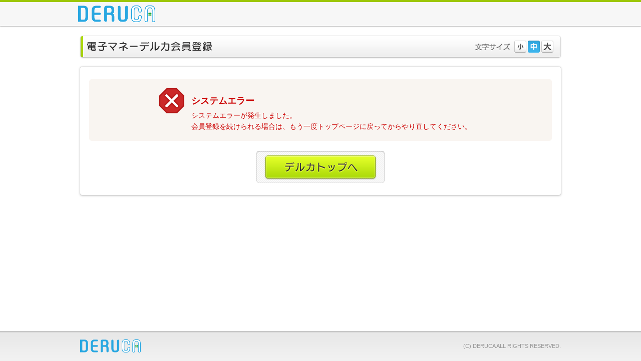

--- FILE ---
content_type: text/html; charset=UTF-8
request_url: https://my.deruca.jp/Member/Regist/index?tsm=1&rmd=dfdc0f02
body_size: 3738
content:
<?xml version="1.0" encoding="utf-8"?>
<!DOCTYPE html PUBLIC "-//W3C//DTD XHTML 1.0 Transitional//EN" "http://www.w3.org/TR/xhtml1/DTD/xhtml1-transitional.dtd">
<html xmlns="http://www.w3.org/1999/xhtml">
<head>
<meta http-equiv="Content-Type" content="text/html; charset=utf-8" />
<meta name="format-detection" content="telephone=no">

<title> システムエラー | 電子マネー デルカ[DERUCA.JP]</title>

<link href="/css/member/base.css" rel="stylesheet" type="text/css" />


<script src="/js/member/jquery.min.js" type="text/javascript"></script>

</head>

<body id="ENTRY">
<script src="//d.adlpo.com/698/2241/js/smartadlpo.js" type="text/javascript"></script>

<!-- Wrapper Start -->
<div id="WRAPPER">

	<!-- Header Start -->
		<!-- Header Start -->
	<div id="HEADER">
		<div class="header_inner">
			<a href="https://deruca.jp/?rmd=dfdc0f02">
				<p class="logo">
						<img src="/images/member/logo_deruca_narrow.png" alt="デルカ" />
				</p>
			</a>
		</div>
	</div>
	<!-- Header End -->	<!-- Header End -->

	<!-- Container Start -->
	<div id="CONTAINER">
				<div class="main_title clearfix">
			<h1 class="title">
				<img src="/images/member/title_deruca.png" height="48" alt="電子マネーデルカ会員登録" />
			</h1>
			<dl class="btn_fontsize_wrapper">
				<dt>文字サイズ</dt>
				<dd class="clearfix">
					<ul class="textsizer">
						<li class="btn_font_s"><a href="#">小</a></li>
						<li class="btn_font_m"><a href="#">中</a></li>
						<li class="btn_font_l"><a href="#">大</a></li>
					</ul>
				</dd>
			</dl>
		</div>

		
		<!-- Entry Contents Start -->
		<div class="contents_wrapper">
			<div class="contents_header">&nbsp;</div>
			<div class="contents_inner">
				<div class="sys_error_box">
					<p class="sys_error_txt"><span class="sys_attention">システムエラー</span><br />
					システムエラーが発生しました。<br />
					会員登録を続けられる場合は、もう一度トップページに戻ってからやり直してください。</p>


				</div>

				<div class="btn_register_wrapper">
					<ul>
						<li class="btn_entry_top deruca_top"><a href="https://deruca.jp/?rmd=dfdc0f02">デルカトップへ</a></li>
					</ul>
				</div>

			</div>
		</div>
		<!-- Entry Contents End -->

	</div>
	<!-- Container End -->

</div>
<!-- Wrapper End -->

<!-- Footer Start -->
<!-- Rat tag for PC Member CommonFooter area start -->
<!-- RAT tags(start) -->
<form class="ratForm" name="ratForm" id="ratForm" style="display:none;">
    <input type="hidden" name="rat" id="ratAccountId"   value="1019">
    <input type="hidden" name="rat" id="ratServiceId"   value="1">
    <input type="hidden" name="rat" id="ratServiceType" value="kdreams">
    <input type="hidden" name="rat" id="ratPageLayout"  value="pc">
</form>
<script type="text/javascript" src="//r.r10s.jp/com/rat/js/rat-main.js" async defer></script>
<!-- /RAT tags(end) --><!-- Rat tag for PC Member CommonFooter area end -->

<div class="footer">
	<div class="footer_inner">
		<p class="logo_deruca"><a href="https://deruca.jp/?rmd=dfdc0f02" target="_blank">DERUCA</a></p>
		<p class="copyright clearfix">(C) DERUCA ALL RIGHTS RESERVED.</p>
	</div>
</div>
<!-- Footer End -->

<script src="/js/member/jquery.cookie.js" type="text/javascript"></script>
<script src="/js/member/jquery.textresizer.min.js" type="text/javascript"></script>
<script type="text/javascript">
<!--
$(function(){
	$(".textsizer a").textresizer({
		target: "body",
		type: "fontSize",
		sizes: [ "12px", "14px", "16px" ],
		selectedIndex: 1
	});
});
//-->
</script>

</body>
</html>


--- FILE ---
content_type: text/css
request_url: https://my.deruca.jp/css/member/base.css
body_size: 123903
content:
@charset "utf-8";
/*=====================================================================*/
/* DERUCA ENTRY PAGE */
/*=====================================================================*/

/* Reset CSS */
/*---------------------------------------------------------------------*/
html, body, div, span, applet, object, iframe,
h1, h2, h3, h4, h5, h6, p, blockquote, pre,
a, abbr, acronym, address, big, cite, code,
del, dfn, em, img, ins, kbd, q, s, samp,
small, strike, strong, sub, sup, tt, var,
b, u, i, center,
dl, dt, dd, ol, ul, li,
fieldset, form, label, legend,
table, caption, tbody, tfoot, thead, tr, th, td,
article, aside, canvas, details, embed,
figure, figcaption, footer, header, hgroup,
menu, nav, output, ruby, section, summary,
time, mark, audio, video {
	margin: 0;
	padding: 0;
	border: 0;
	font-size: 100%;
	font: inherit;
	vertical-align: baseline;
}

article, aside, details, figcaption, figure,
footer, header, hgroup, menu, nav, section {
	display: block;
}
body {
	line-height: 1;
}
ol, ul {
	list-style: none;
}
blockquote, q {
	quotes: none;
}
blockquote:before, blockquote:after,
q:before, q:after {
	content: '';
	content: none;
}
table {
	border-collapse: collapse;
	border-spacing: 0;
}

/* Base CSS */
/*---------------------------------------------------------------------*/
/* ----- Text Style ----- */

body {
	font-family:"ヒラギノ角ゴ Pro W3", "Hiragino Kaku Gothic Pro", Verdana, "メイリオ", Meiryo, "ＭＳ Ｐゴシック", "MS PGothic", sans-serif;
	font-size:14px;
	line-height:1.6em;
	color:#454545;
	background:#ffffff;
}

a,a:visited {
	text-decoration:underline;
	color:#3366cc;
}

a:hover,a:active {
	text-decoration:none;
	color:#3366cc;
}

input {
	margin:0;
	padding:0;
}

/* ----- Margin and Padding ----- */
.idt_m2 { text-indent:-2em;}
.idt_m1 { text-indent:-1em;}
.idt_p1 { text-indent:1em;}
.idt_p2 { text-indent:2em;}

.pdg_1m { padding-left:1em;}
.pdg_2m { padding-left:2em;}
.pdg_3m { padding-left:3em;}

.mgn_t5 {margin-top:5px;}
.mgn_t10 {margin-top:10px;}
.mgn_t15 {margin-top:15px;}
.mgn_t20 {margin-top:20px;}
.mgn_t30 {margin-top:30px;}
.mgn_t40 {margin-top:40px;}
.mgn_t50 {margin-top:50px;}
.mgn_t60 {margin-top:60px;}

.mgn_b5 {margin-bottom:5px;}
.mgn_b10 {margin-bottom:10px;}
.mgn_b15 {margin-bottom:15px;}
.mgn_b20 {margin-bottom:20px;}
.mgn_b30 {margin-bottom:30px;}
.mgn_b40 {margin-bottom:40px;}
.mgn_b50 {margin-bottom:50px;}
.mgn_b60 {margin-bottom:60px;}

.mgn_l5 {margin-left:5px;}
.mgn_l10 {margin-left:10px;}
.mgn_l15 {margin-left:15px;}
.mgn_l20 {margin-left:20px;}
.mgn_l30 {margin-left:30px;}
.mgn_l40 {margin-left:40px;}
.mgn_l50 {margin-left:50px;}
.mgn_l60 {margin-left:60px;}

.mgn_r5 {margin-right:5px;}
.mgn_r10 {margin-right:10px;}
.mgn_r15 {margin-right:15px;}
.mgn_r20 {margin-right:20px;}
.mgn_r30 {margin-right:30px;}
.mgn_r40 {margin-right:40px;}
.mgn_r50 {margin-right:50px;}
.mgn_r60 {margin-right:60px;}

.pdg_t5 {padding-top:5px;}
.pdg_t10 {padding-top:10px;}
.pdg_t15 {padding-top:15px;}
.pdg_t20 {padding-top:20px;}
.pdg_t30 {padding-top:30px;}
.pdg_t40 {padding-top:40px;}
.pdg_t50 {padding-top:50px;}
.pdg_t60 {padding-top:60px;}

.pdg_b5 {padding-bottom:5px;}
.pdg_b10 {padding-bottom:10px;}
.pdg_b15 {padding-bottom:15px;}
.pdg_b20 {padding-bottom:20px;}
.pdg_b30 {padding-bottom:30px;}
.pdg_b40 {padding-bottom:40px;}
.pdg_b50 {padding-bottom:50px;}
.pdg_b60 {padding-bottom:60px;}

.pdg_l5 {padding-left:5px;}
.pdg_l10 {padding-left:10px;}
.pdg_l15 {padding-left:15px;}
.pdg_l20 {padding-left:20px;}
.pdg_l30 {padding-left:30px;}
.pdg_l40 {padding-left:40px;}
.pdg_l50 {padding-left:50px;}
.pdg_l60 {padding-left:60px;}

.pdg_r5 {padding-right:5px;}
.pdg_r10 {padding-right:10px;}
.pdg_r15 {padding-right:15px;}
.pdg_r20 {padding-right:20px;}
.pdg_r30 {padding-right:30px;}
.pdg_r40 {padding-right:40px;}
.pdg_r50 {padding-right:50px;}
.pdg_r60 {padding-right:60px;}

/* ----- Float and Text Align ----- */
.flt_l { float:left;}
.flt_r { float:right;}

.txt_aln_c { text-align:center;}
.txt_aln_r { text-align:right;}
.txt_aln_l { text-align:left;}

.txt_bold { font-weight: bold;}

.d_inlineblock { display: inline-block;}

.font_s { font-size: 93%;}

/* ----- Hidden and Clear Option ----- */
hr { display:none;}

.clear { clear:both;}
.hidden { visibility:hidden;}
.none { display: none;}

.clearfix:after {
	content:" ";
	display:block;
	height:0;
	visibility:hidden;
	clear:both;
}

/* Layout CSS */
/*---------------------------------------------------------------------*/
/* ----- Outline ----- */
html,body { height:100%;}

#WRAPPER { min-height:100%;}

#HEADER {
	margin: 0 0 18px;
	width:100%;
	background: #f7f7f7;
	border-top: 4px solid #9dc706;
	box-shadow:
		inset 0 -1px 0 rgba(255,255,255,.7),
		0 1px 2px rgba(0,0,0,.3);
	z-index:10;
}

#CONTAINER {
	width:960px;
	margin:0 auto;
	padding-bottom:90px;
}

.footer {
	margin-top:-60px;
	height:60px;
	background:url(../../images/member/bg_footer.png) top repeat-x;
}

/* ----- Header ----- */
.header_inner {
	position:relative;
	margin:0 auto;
	width:968px;
}

.logo {
	display: flex;
	height:48px;
	align-items: center;
}

.logo a {
	display: block;
}

.logo img {
	vertical-align: bottom;
}

.contact_info {
	position:absolute;
	top:0;
	right:14px;
	width:780px;
	height:70px;
	background:url(../../images/member/contact_info.png) 0 0 no-repeat;
}

.contact_info .tel {
	position:absolute;
	top:25px;
	left:194px;
	font:35px/35px Verdana, sans-serif;
	font-weight:bold;
	letter-spacing:0.1em;
	color:#282828;
	text-shadow:0 1px 0 rgba(255,255,255,1);
}

.contact_info .caption {
	position:absolute;
	top:26px;
	left:523px;
	font-size:13px;
	line-height:17px;
	letter-spacing:0.1em;
	color:#787878;
}

/* ----- Main Title ----- */
/* Main Header */
.main_title {
	position:relative;
	display:block;
	margin:0 -2px 15px;
	width:964px;
	height:48px;
	background:url(../../images/member/main_title.png) 0 0 no-repeat;
}

.main_title .title {
	position:absolute;
	top:0;
	left:0;
}

/* Font Size Button */
.btn_fontsize_wrapper {
	float:right;
	padding:11px 0 0;
}

.btn_fontsize_wrapper dt {
	display:block;
	float:left;
	margin:0 5px 0 0;
	width:70px;
	height:25px;
	text-indent:-9999px;
	overflow:hidden;
	background:url(../../images/member/fontsize.png) 0 0 no-repeat;
}

.btn_fontsize_wrapper dd {
	display:block;
	float:left;
	margin:0 17px 0 0;
	width:81px;
}

.textsizer li {
	float:left;
}

.textsizer a {
	display:block;
	margin:0 0 0 3px;
	width:24px;
	height:25px;
	text-indent:-9999px;
	overflow:hidden;
	background:url(../../images/member/btn_fontsize.png) 0 0 no-repeat;
}

.btn_fontsize_wrapper .btn_font_s a { background-position:0 0;}
.btn_fontsize_wrapper .btn_font_m a { background-position:-24px 0;}
.btn_fontsize_wrapper .btn_font_l a { background-position:-48px 0;}

.btn_fontsize_wrapper .btn_font_s a:hover { background-position:0 -25px;}
.btn_fontsize_wrapper .btn_font_m a:hover { background-position:-24px -25px;}
.btn_fontsize_wrapper .btn_font_l a:hover { background-position:-48px -25px;}

.btn_fontsize_wrapper .btn_font_s a.textresizer-active { background-position:0 -50px;}
.btn_fontsize_wrapper .btn_font_m a.textresizer-active { background-position:-24px -50px;}
.btn_fontsize_wrapper .btn_font_l a.textresizer-active { background-position:-48px -50px;}

/* ----- Status ----- */
.entry_status {
	margin:0 auto 15px;
	width:934px;
	height:50px;
	text-indent:-9999px;
	overflow:hidden;
	background:url(../../images/member/status_normal.png) 0 0 no-repeat;
}

.step1 { background-position:0 0;}
.step2 { background-position:0 -50px;}
.step3 { background-position:0 -100px;}

.easy_entry_status {
	margin:0 auto 15px;
	width:934px;
	height:50px;
	text-indent:-9999px;
	overflow:hidden;
	background:url(../../images/member/status_easy.png) 0 0 no-repeat;
}

.easy_entry_status.kari { background-image: url("../../images/member/status_easy_kari.png");}

.easy_step1 { background-position:0 0;}
.easy_step2 { background-position:0 -50px;}
.easy_step3 { background-position:0 -100px;}
.easy_step4 { background-position:0 -150px;}
.easy_step5 { background-position:0 -200px;}
.easy_step6 { background-position:0 -250px;}

/* ----- Main Contents ----- */
/*.contents_wrapper {
	margin:0 auto 20px;
	padding:0 0 9px;
	width:964px;
	background:url(../../images/member/bg_contents_footer.png) 0 bottom no-repeat;
}

.contents_header {
	width:964px;
	height:7px;
	background:url(../../images/member/bg_contents_header.png) 0 0 no-repeat;
}

.contents_inner {
	padding:6px 0 20px;
	width:964px;
	background:url(../../images/member/bg_contents_inner.png) 0 repeat-y;
}

.contents_title {
	margin:0 auto 16px;
	width:930px;
	height:36px;
	text-indent:-9999px;
	overflow:hidden;
	background:url(../../images/member/contents_title.png) 0 0 no-repeat;
}

#ENTRY_STEP1 { background-position:0 0px;}
#ENTRY_STEP2 { background-position:0 -36px;}
#ENTRY_STEP3 { background-position:0 -72px;}*/

.contents_wrapper {
	margin: 0 auto 24px;
	padding: 15px 0 24px;
	width: 960px;
	background: #fff;
	border-radius: 4px;
	box-shadow:
		0 0px 1px rgba(0,0,0,.4),
		0 1px 4px rgba(0,0,0,.25);
}

.contents_header {
	display: none;
}

.contents_title {
	box-sizing: border-box;
	margin:0 auto 16px;
	padding: 0 14px;
	width:930px;
	height:36px;
	font-size: 20px;
	line-height: 34px;
	font-weight: bold;
	color: #22a4e6;
	text-shadow: 0 0 2px #fff;
	background: #f1f1f1;
	background: -moz-linear-gradient(top, #ffffff 0%, #f1f1f1 100%);
	background: -webkit-linear-gradient(top, #ffffff 0%,#f1f1f1 100%);
	background: linear-gradient(to bottom, #ffffff 0%,#f1f1f1 100%);
	border: 1px solid #aaa;
	border-radius: 4px;
}

/* ----- Footer ----- */
.footer_inner {
	margin:0 auto;
	width:960px;
}

.logo_deruca {
	float:left;
	padding:17px 0;
	width:121px;
	height:26px;
}

.logo_deruca a {
	display:block;
	width:121px;
	height:26px;
	text-indent:-9999px;
	overflow:hidden;
	background:url(../../images/member/footer_deruca.png) 0 0 no-repeat;
}

.copyright {
	float:right;
	font-size:11px;
	line-height:60px;
	color:#999999;
	text-align:right;
}

/* TopPage CSS */
/*---------------------------------------------------------------------*/
/* ----- Lead Sentence ----- */
.lead_sentence {
	margin:-6px 0 25px;
	padding:0 15px;
}

.lead_sentence .attention {
	color:#cc3333;
}

/* ----- Main Entry ----- */
.main_contents_wrapper {
	margin:0 auto 20px;
	padding:0 0 9px;
	width:964px;
	background:url(../../images/member/bg_contents_footer.png) 0 bottom no-repeat;
}

.main_contents_header {
	position:relative;
	width:964px;
	height:7px;
	background:url(../../images/member/bg_contents_header.png) 0 0 no-repeat;
}

.main_contents_inner {
	padding:9px 0 11px;
	width:964px;
	background:url(../../images/member/bg_contents_inner.png) 0 repeat-y;
}

.main_contents_catch {
	position:absolute;
	top:-29px;
	right:-27px;
	width:374px;
	height:84px;
	text-indent:-9999px;
	overflow:hidden;
	background:url(../../images/member/entry_catch.png) 0 0 no-repeat;
}

.main_contents_btn_wrapper {
	margin:0 auto;
	width:928px;
	background:url(../../images/member/bg_entry_inner.gif) repeat;
	border:1px solid #f1f1f1;
	border-radius:5px;
}
.main_contents_1 {
	position:relative;
	margin:18px 0 6px 20px;
	width:874px;
	height:140px;
	background:url(../../images/member/entry_normal.png) 0 0 no-repeat;
}
.kd_regist .main_contents_1 {
	position: relative;
	margin: 18px 0 44px 20px;
	width: 874px;
	height: 140px;
	background: url(../../images/member/entry_normal.png) 0 0 no-repeat;
}

.btn_normal_entry,.btn_rakuten_entry {
	position:absolute;
	top:41px;
	left:41px;
	width:810px;
	height:70px;
}

.btn_normal_entry a,.btn_rakuten_entry a {
	display:block;
	width:810px;
	height:84px;
	text-indent:-9999px;
	overflow:hidden;
	background:url(../../images/member/btn_entry.png) 0 0 no-repeat;
}

.btn_normal_entry a:hover { background-position:0 -84px;}

.btn_rakuten_entry a { background: url(../../images/member/btn_entry_rakuten.png) 0 0 no-repeat;}
.btn_rakuten_entry a:hover { background-position: 0 -84px;}

.normal_entry {
	position:absolute;
	top:41px;
	left:41px;
	width:810px;
	height:84px;
}

.kd_regist .normal_entry {
	position: absolute;
	top: 41px;
	left: 41px;
	width: 300px;
	height: 84px;
}
.kd_regist .nomal_entry_comment{
	position: absolute;
	top: 41px;
	left: 320px;
	width: 530px;
	height: 84px;
}
.nomal_entry_comment li{
	padding-left:1em;
	text-indent:-1em;
}

.normal_entry .btn_normal_entry,.normal_entry .btn_rakuten_entry {
	position: relative;
	float: left;
	top: 0;
	left: 0;
	width:399px;
	height:84px;
}
.kd_regist .normal_entry .btn_normal_entry {
	position: relative;
	float: left;
	top: 0;
	left: 0;
	width:262px;
	height:84px;
}
.normal_entry .btn_normal_entry {
	margin: 0 12px 0 0;
}

.normal_entry .btn_normal_entry a,.normal_entry .btn_rakuten_entry a {
	display:block;
	width:399px;
	height:84px;
	text-indent:-9999px;
	overflow:hidden;
	background:url(../../images/member/btn_entry_rakuten.png) -810px 0 no-repeat;
}
.kd_regist .normal_entry .btn_normal_entry a {
	display:block;
	width:260px;
	height:84px;
	text-indent:-9999px;
	overflow:hidden;
	background:url(../../images/member/btn_entry_kd.png) 0 0 no-repeat;
}

.kd_regist .normal_entry .btn_normal_entry a:hover { background-position: 0px -84px;}
.normal_entry .btn_normal_entry a:hover { background-position: -810px -84px;}
.normal_entry .btn_rakuten_entry a { background-position: -1209px 0px;}
.normal_entry .btn_rakuten_entry a:hover { background-position: -1209px -84px;}

.main_contents_2 {
	position:relative;
	margin:28px 0 6px 20px;
	width:874px;
	height:224px;
	background:url(../../images/member/entry_easy.png) 0 0 no-repeat;
}

.main_contents_2_alt { background:url(../../images/member/entry_easy_alt.png) 0 0 no-repeat;}

.easy_entry {
	position:absolute;
	top:125px;
	left:35px;
	width:822px;
	height:84px;
}

.btn_easy_entry {
	float:left;
	margin:0 6px;
	width:262px;
}

.btn_easy_entry a,
.btn_easy_entry .disabled {
	display:block;
	width:262px;
	height:84px;
	text-indent:-9999px;
	overflow:hidden;
	background:url(../../images/member/btn_entry.png) -810px 0 no-repeat;
}

.kd_regist .btn_easy_entry a {
	display:block;
	width:262px;
	height:84px;
	text-indent:-9999px;
	overflow:hidden;
	background:url(../../images/member/btn_entry_kd.png) -810px 0 no-repeat;
}

#RAKUTEN a { background-position:-810px 0;}
#JAPANNET a { background-position:-1072px 0;}
#JCB a { background-position:-1334px 0;}

#RAKUTEN a:hover { background-position:-810px -84px;}
#JAPANNET a:hover { background-position:-1072px -84px;}
#JCB a:hover { background-position:-1334px -84px;}

.kd_regist #RAKUTEN a { background-position:-260px 0;}
.kd_regist #JAPANNET a { background-position:-522px 0;}
.kd_regist #JCB a { background-position:-784px 0;}

.kd_regist #RAKUTEN a:hover { background-position:-260px -84px;}
.kd_regist #JAPANNET a:hover { background-position:-522px -84px;}
.kd_regist #JCB a:hover { background-position:-784px -84px;}

.btn_easy_entry_l {
	float:left;
	margin:0 6px;
	width:399px;
}

.btn_easy_entry_l a {
	display:block;
	width:399px;
	height:84px;
	text-indent:-9999px;
	overflow:hidden;
	background:url(../../images/member/btn_entry.png) -810px 0 no-repeat;
}

#RAKUTEN_ALT a { background-position:-1596px 0;}
#JAPANNET_ALT a { background-position:-1995px 0;}

#RAKUTEN_ALT a:hover { background-position:-1596px -84px;}
#JAPANNET_ALT a:hover { background-position:-1995px -84px;}

.main_contents_2_large {
	height:320px;
	background:url(../../images/member/entry_easy_large.png) 0 0 no-repeat;
}

.main_contents_2_large .btn_easy_entry_l {
	float:left;
	margin:0 6px 12px;
	width:399px;
}

.main_contents_2_large .btn_easy_entry_l a,
.main_contents_2_large .btn_easy_entry_l .disabled {
	display:block;
	width:399px;
	height:84px;
	text-indent:-9999px;
	overflow:hidden;
	background:url(../../images/member/btn_entry_easy_l.png) -399px 0 no-repeat;
}

.main_contents_2_large .btn_easy_entry_l .disabled { background-image: url(../../images/member/btn_entry_easy_l_disabled.png);}

.main_contents_2_large .btn_easy_entry_l#RAKUTEN a { background-position: -399px 0;}
.main_contents_2_large .btn_easy_entry_l#JNB a { background-position: -798px 0;}
.main_contents_2_large .btn_easy_entry_l#JCB a { background-position: -1197px 0;}
.main_contents_2_large .btn_easy_entry_l#JPB a { background-position: -1596px 0;}
.kd_regist .main_contents_2_large .btn_easy_entry_l#RAKUTEN a { background-position: 0 0;}

.main_contents_2_large .btn_easy_entry_l#RAKUTEN a:hover { background-position: -399px -84px;}
.main_contents_2_large .btn_easy_entry_l#JNB a:hover { background-position: -798px -84px;}
.main_contents_2_large .btn_easy_entry_l#JCB a:hover { background-position: -1197px -84px;}
.main_contents_2_large .btn_easy_entry_l#JPB a:hover { background-position: -1596px -84px;}
.kd_regist .main_contents_2_large .btn_easy_entry_l#RAKUTEN a:hover { background-position: 0 -84px;}

.main_contents_2_alt .btn_easy_entry#JPB a { background: url(../../images/member/btn_entry_easy_s.png) -1048px 0 no-repeat;}
.main_contents_2_alt .btn_easy_entry#JPB a:hover { background-position: -1048px -84px}

.main_contents_2_large .btn_easy_entry_l#JPB .disabled { background-position: -1596px 0;}

.main_contents_2_alt .btn_easy_entry#JPB .disabled { background: url(../../images/member/btn_entry_easy_s_disabled.png) -1048px 0 no-repeat;}

.btn_easy_entry_l2 {
	float:left;
	margin:0 4px 0 6px;
	width:194px;
}

.btn_easy_entry_l2 a,
.btn_easy_entry_l2 .disabled {
	display:block;
	width:194px;
	height:180px;
	text-indent:-9999px;
	overflow:hidden;
	background:url(../../images/member/btn_entry_easy_l2.png) 0 0 no-repeat;
}

.btn_easy_entry_l2 .disabled { background-image: url(../../images/member/btn_entry_easy_l2_disabled.png);}

.btn_easy_entry_l2#RAKUTEN_ALT a { background-position: 0 0;}
.btn_easy_entry_l2#RAKUTEN a { background-position: -194px 0;}
.btn_easy_entry_l2#JNB a { background-position: -388px 0;}
.btn_easy_entry_l2#JCB a { background-position: -582px 0;}
.btn_easy_entry_l2#JPB a { background-position: -776px 0;}

.btn_easy_entry_l2#RAKUTEN_ALT a:hover { background-position: 0 -180px;}
.btn_easy_entry_l2#RAKUTEN:hover a { background-position: -194px -180px;}
.btn_easy_entry_l2#JNB:hover a { background-position: -388px -180px;}
.btn_easy_entry_l2#JCB:hover a { background-position: -582px -180px;}
.btn_easy_entry_l2#JPB:hover a { background-position: -776px -180px;}

.btn_easy_entry_l2#JPB .disabled { background-position: -776px 0;}

.main_contents_2 .rakuten_pr {
	position: absolute;
	top: 55px;
	left: -10px;
	width: 240px;
	height: 90px;
}

.main_contents_2 .rakuten_pr a {
	display: block;
	width: 240px;
	height: 90px;
	text-align: left;
	text-indent: -9999px;
	overflow: hidden;
	background: url(../../images/member/btn_rakuten_pr.png) 0 0 no-repeat;
}

.main_contents_2 .rakuten_pr a:hover { background-position: 0 -90px;}

.note {
	margin:0 auto 18px;
	width:860px;
}

.main_contents_1 + .note {
	margin: 0 auto 38px;
}

.note li {
	padding-left:1em;
	color:#666666;
	text-indent:-1em;
}

.note .attention {
	font-size: 117%;
	line-height: 1.5;
	font-weight: bold;
	color: #c33;
}

.main_contents_bnr {
	width:806px;
	margin:0 auto 44px;
	clear:both;
}

.main_contents_bnr p.bnr_registrationflow {
	width:806px;
	height:120px;
}

.main_contents_bnr p.bnr_registrationflow a {
	width:806px;
	height:120px;
	display:block;
	background-image:url(../../images/member/bnr_registrationflow.png);
	background-position:center top;
	background-repeat:no-repeat;
	text-indent:-9999px;
	overflow:hidden;
}

.main_contents_bnr p.bnr_registrationflow a:hover {
	background-position:0px -120px;
}

.main_contents_bnr p.bnr_guidevideo {
	margin-top: 22px;
	background-color: #fff;
}

.main_contents_bnr p.bnr_guidevideo a:hover {
	opacity: .7;
}

.main_contents_bnr p.bnr_guidevideo img {
	vertical-align: bottom;
}

.main_contents_info {
    box-sizing: border-box;
    margin:-8px auto 44px;
    padding:12px 96px;
    width:806px;
    color:#cc0000;
    text-align:left;
    background:#f9f5f1;
    border:3px double #c99;
}

.main_contents_info_header {
    font-weight:bold;
}

.main_contents_info_text {
    margin:0;
    padding:0;
}

.bnr_rakutenbank {
	margin: 0 auto 32px;
	width: 860px;
	text-align: center;
}

.account_opening {
	margin: 0 auto 32px;
	width: 766px;
}

.account_opening li {
	float: left;
	margin: 0 24px;
}

.account_opening a {
	display: block;
	width: 335px;
	height: 74px;
	text-align: left;
	text-indent: -9999px;
	overflow: hidden;
}

.account_opening .rakuten_opening a { background: url(../../images/member/index-btn-01.gif) 0 0 no-repeat;}
.account_opening .opening a { background:url(../../images/member/index-btn-03.gif) 0 0 no-repeat;}
.account_opening .rakuten_opening a:hover { background: url(../../images/member/index-btn-01_o.gif) 0 0 no-repeat;}
.account_opening .opening a:hover { background:url(../../images/member/index-btn-03_o.gif) 0 0 no-repeat;}



/* ----- FAQ ----- */
.faq_contents {
	position:relative;
	margin:0 -2px 20px;
	width:964px;
	height:288px;
	background:url(../../images/member/faq.png) 0 0 no-repeat;
}

.faq_contents .faq_catch {
	position:absolute;
	top:145px;
	left:17px;
}

.btn_about_deruca {
	position:absolute;
	top:217px;
	left:236px;
	width:540px;
	height:42px;
}

.btn_about_deruca a {
	display:block;
	width:540px;
	height:42px;
	text-indent:-9999px;
	overflow:hidden;
	background:url(../../images/member/btn_about_deruca.png) 0 0 no-repeat;
}

.btn_about_deruca a:hover { background-position:0 -42px;}

/* ----- Contact ----- */
.contact_contents {
	position:relative;
	margin:0 -2px 20px;
	width:964px;
	height:304px;
	background:url(../../images/member/contact.png) 0 0 no-repeat;
}

.contact_contents .tel {
	position:absolute;
	top:111px;
	left:127px;
	font:88px/88px Verdana, sans-serif;
	font-weight:bold;
	color:#282828;
	text-shadow:0 2px 0 rgba(0,0,0,0.15);
}

.contact_contents .ip_phs {
	position:absolute;
	top:204px;
	left:128px;
	font-size:24px;
	line-height:24px;
	color:#666666;
}

.contact_contents .reception {
	position:absolute;
	display:block;
	top:240px;
	left:132px;
	width:700px;
	height:32px;
	font-size:15px;
	line-height:32px;
	color:#333333;
	text-align:center;
}

/* EntryPage CSS */
/*---------------------------------------------------------------------*/
/* ----- Caption ----- */
.catch {
	margin:-8px auto 8px;
	width:930px;
}

.caption {
	margin:0 auto 8px;
	width:930px;
}

.caption .attention {
	font-weight:bold;
	color:#cc3333;
}

.form_table_note {
	margin:-15px auto 20px;
	width:930px;
	font-size:92%;
	color:#cc3333;
}

/* ----- Table ----- */
/* Tbody */
.form_table {
	box-sizing: border-box;
	margin:0 auto 20px;
	width:930px;
	border-collapse: separate;
	border-top: 1px solid #d5d5d5;
	border-right: 1px solid #d5d5d5;
}

.form_table th,.form_table td {
	box-sizing: border-box;
	padding:10px 14px 0;
	color:#333333;
	text-align:left;
	vertical-align:top;
	border-bottom: 1px solid #d5d5d5;
	border-left: 1px solid #d5d5d5;
}

.form_table th {
	padding:10px 14px 10px;
	width:160px;
	font-weight:bold;
	background:#f5f5f5;
}

.form_table th.name {
	width:80px;
}

/* Table Contents - Common */
.form_table p {
	margin:0 0 10px;
}

.form_table td span {
	margin:0 10px 0 0;
	line-height:26px;
}

.form_table td input {
	margin:0 10px 0 0;
}

.form_table td input.form_element {
	padding:5px;
	height:14px;
	font-size:14px;
	line-height:1em;
	background:#efffd9;
	border:1px solid #d5d5d5;
	border-top:1px solid #bfbfbf;
	border-bottom:1px solid #d9d9d9;
	border-radius:3px;
	box-shadow:inset 0px 1px 1px rgba(0,0,0,0.1);
}

.form_table td input.option {
	background:#ffffff;
}

.form_table td input.complete {
	background:#ffffff;
}

.form_table td input.error {
	background:#ffe6e6;
	border:solid 1px #cc4429;
}

.form_table td input.form_element:focus {
	background:#ffffff;
	border:solid 1px #aad709;
}

.mail_table input[type="radio"] {
	position:absolute;
	margin:0;
	padding:0;
	height:0;
	opacity :0;
}

.mail_table input[type="radio"] + label {
	display:block;
	margin:4px 10px 4px 0;
	width:18px;
	height:18px;
	text-indent:-9999px;
	overflow:hidden;
	background:url(../../images/member/btn_table.png) -386px 0 no-repeat;
}

.mail_table input[type="radio"]:checked + label {
	background:url(../../images/member/btn_table.png) -386px -18px no-repeat;
}

.form_table .btn_radio label input {
	display:none;
}

.form_table .btn_radio label {
	float:left;
	display:block;
	margin:4px 10px 4px 0;
	width:18px;
	height:18px;
	background:url(../../images/member/btn_table.png) -386px 0 no-repeat;
}

.form_table .btn_radio label.selected {
	background:url(../../images/member/btn_table.png) -386px -18px no-repeat;
}

.form_table td select.select_element {
	display:block;
	margin:0;
	padding:3px;
	height:26px;
	font-size:14px;
	background:#efffd9;
	border:1px solid #d5d5d5;
	border-top:1px solid #bfbfbf;
	border-bottom:1px solid #d9d9d9;
	border-radius:3px;
	box-shadow:inset 0px 1px 1px rgba(0,0,0,0.1);
}

.form_table td select.select_element:focus {
	background:#ffffff;
	border:solid 1px #aad709;
}

.form_table td select.error {
	background:#ffe6e6;
	border:solid 1px #cc4429;
}

.form_table td select.complete {
	background:#ffffff;
}

/* Form Error */
.form_table .form_error,
#form_table .form_error {
	margin:0 0 10px;
	padding:4px 0 0px;
	color:#ffffff;
	background:#cc3333;
	border-radius:4px;
	border:1px solid #cc3333;
}

.form_table .form_error li,
#form_table .form_error li {
	margin:0 0 4px;
	padding:0 4px 0 23px;
	/*height:16px;*/
	font-weight:bold;
	line-height:16px;
	background:url(../../images/member/icon_error.png) 5px center no-repeat;
}

/* Table Contents - Class */

.form_table span.attention {
	font-size:92%;
	font-weight:bold;
	color:#cc3333;
}

.form_table span.attention_alt {
	font-size:92%;
	font-weight:bold;
	color:#333333;
}

.form_table th span.attention {
	display:block;
	padding-left:1em;
	font-size:85%;
	font-weight:normal;
	text-indent:-1em;
	color:#cc3333;
}

.form_table span.example {
	font-size:92%;
}

.form_table span.name {
	display:block;
	float:left;
	width:2em;
	text-align:right;
}

.form_table input.name {
	display:block;
	float:left;
	width:150px;
}

.form_table span.ad {
	display:block;
	float:left;
	width:2em;
	text-align:right;
}

.form_table span.year,.form_table span.month,.form_table span.day {
	display:block;
	float:left;
	width:1em;
	text-align:center;
}

.form_table input.year {
	display:block;
	float:left;
	width:75px;
}

.form_table input.month,.form_table input.day {
	display:block;
	float:left;
	width:36px;
}

.form_table span.sex {
	display:block;
	float:left;
	margin:0 30px 0 0;
}

.form_table input.sex,.form_table label.sex {
	float:left;
}

.form_table input.tel {
	width:240px;
}

.form_table span.at {
	display:block;
	float:left;
	width:1em;
	text-align:center;
}

.form_table input.mail {
	width:400px;
}

.form_table input.mail_local,.form_table input.mail_domain {
	display:block;
	float:left;
	width:200px;
}

.form_table input.pass {
	width:240px;
}

.form_table input.number {
	width:75px;
}

.form_table .address_box {
	margin:0 0 10px;
	border-bottom:1px dotted #d5d5d5;
}

.form_table input.postal {
	display:block;
	float:left;
	width:150px;
}

.form_table input.address {
	width:240px;
}

.form_table p.address {
	width:588px;
	word-break:break-all;
}

.form_table p.wb {
	width:100%;
	word-break:break-all;
}

.form_table dl.bank {
	margin:0 0 10px;
}

.form_table dl.bank dt {
	float:left;
	width:100px;
}

.form_table dl.bank dd {
	width:600px;
}

.form_table input.campaign {
	width:240px;
}

.form_table input.branch {
	width:200px;
}

.form_table input.jnb_number {
	width:150px;
}

.form_table .form_table_data_caption {
	box-sizing: border-box;
	padding: 8px 10px;
	width: 128px;
	font-size: 85%;
	line-height: 1.6;
	vertical-align: middle;
	background:#f5f5f5;
}

.form_table .form_table_data_blank {
	border-left: none;
}

.form_table .bdr_btm_0 {
	border-bottom: none;
}

/* Button */
.btn_address,.btn_bank {
	width:152px;
}

.btn_address a,.btn_bank a,.btn_bank_none {
	display:block;
	width:152px;
	height:25px;
	text-indent:-9999px;
	overflow:hidden;
	background:url(../../images/member/btn_table.png) 0 0 no-repeat;
}

.btn_address a { background-position:0 0;}
.btn_bank a { background-position:-152px 0;}

.btn_address a:hover { background-position:0 -25px;}
.btn_bank a:hover { background-position:-152px -25px;}

.btn_bank_none { background-position:-152px -50px;}

/* ----- Membership Agreement ----- */
.legal_box {
	position:relative;
	margin:0 auto 20px;
	width:930px;
	height:270px;
	background:url(../../images/member/bg_legal.png) 0 0 no-repeat;
}

.legal_box .legal_title {
	float:left;
	margin:0 0 0 10px;
	font-size:14px;
	line-height:38px;
	color:#333333;
}

.legal_box .legal_title_link {
	float:right;
	margin:0 10px 0 0;
	padding:0 0 0 12px;
	font-size:92%;
	line-height:38px;
	background:url(../../images/member/arrow_1.gif) left center no-repeat;
}

.legal_box .legal_inner {
	position:absolute;
	top:38px;
	left:11px;
	width:908px;
	height:166px;
}

.legal_box .legal_inner iframe {
	padding:1px;
	width:906px;
	height:164px;
	overflow:scroll;
	border:none;
}

.legal_box .legal_check {
	position:absolute;
	top:213px;
	left:10px;
	width:910px;
	height:48px;
}

.legal_box .legal_check input[type="checkbox"] {
	position:absolute;
	margin:0;
	padding:0;
	height:0;
	opacity:0;
}

.legal_box .legal_check input[type="checkbox"] + label {
	display:block;
	margin:0;
	width:910px;
	height:48px;
	text-indent:-9999px;
	overflow:hidden;
	background:url(../../images/member/checkbox_legal.png) 0 0 no-repeat;
}

.legal_box .legal_check input[type="checkbox"] + label:hover {
	cursor:pointer;
}

.legal_box .legal_check input[type="checkbox"] + label:hover {
	background:url(../../images/member/checkbox_legal.png) 0 -48px no-repeat;
}

.legal_box .legal_check input[type="checkbox"]:checked + label {
	background:url(../../images/member/checkbox_legal.png) 0 -96px no-repeat;
}

#KIYAKU p {
	padding:10px;
	font-size:12px;
	line-height:18px;
}

/* ----- Error ----- */
.error_box {
	margin:0 auto 20px;
	padding:12px 15px 0;
	width:898px;
	text-align:center;
	background:#ffd4cc;
	border:1px solid #ffa291;
}

.finance_error_box {
	margin:0 auto 20px;
	padding:12px 15px 0;
	width:828px;
	text-align:center;
	background:#ffd4cc;
	border:1px solid #ffa291;
}

.error_txt {
	margin:0 0 12px;
	color:#cc0000;
}

.finance_error_box .btn_footer_easy_entry_s {
	float: none;
	margin: 0 auto 8px;
}

/* ----- Button ----- */
.btn_ctl_wrapper {
	position:relative;
	margin:0 auto;
	padding:8px 0 0;
	width:496px;
	height:56px;
	background:url(../../images/member/bg_control.png) 0 0 no-repeat;
}

.btn_ctl_wrapper ul {
	position:relative;
	float:left;
	left:50%;
}

.btn_ctl_wrapper li {
	position:relative;
	float:left;
	left:-50%;
}

.btn_ctl_wrapper a {
	display:block;
	margin:0 10px;
	width:224px;
	height:50px;
	text-indent:-9999px;
	overflow:hidden;
	background:url(../../images/member/btn_control.png) 0 0 no-repeat;
}

.btn_ctl_wrapper .btn_back a { background-position:0 0;}
.btn_ctl_wrapper .btn_forward a { background-position:-224px 0;}
.btn_ctl_wrapper .btn_forward_confirm a { background-position:-1344px 0;}

.btn_ctl_wrapper .btn_back a:hover { background-position:0 -50px;}
.btn_ctl_wrapper .btn_forward a:hover { background-position:-224px -50px;}
.btn_ctl_wrapper .btn_forward_confirm a { background-position:-1344px -50px;}


.btn_ctl_wrapper .btn_forward_none {
	display:block;
	margin:0 10px;
	width:224px;
	height:50px;
	text-indent:-9999px;
	overflow:hidden;
	background:url(../../images/member/btn_control.png) -1120px 0 no-repeat;
}

.btn_ctl_wrapper .btn_forward_confirm_none {
	display:block;
	margin:0 10px;
	width:224px;
	height:50px;
	text-indent:-9999px;
	overflow:hidden;
	background:url(../../images/member/btn_control.png) -1568px 0 no-repeat;
}

.btn_ctl_wrapper .btn_register {
	margin:0 auto;
	width:auto;
}

.button_back a {
	display:block;
	margin:0 auto;
	width:224px;
	height:50px;
	text-indent:-9999px;
	overflow:hidden;
	background:url(../../images/member/btn_control.png) 0 0 no-repeat;
}

.button_back a:hover { background-position:0 -50px;}

/* ----- Easy Entry ----- */
.footer_easy_entry {
	position:fixed;
	bottom:0;
	left:0;
	width:100%;
	height:84px;
	background:url(../../images/member/bg_footer_entry.png) 0 repeat-x;
	z-index:20;
}

.footer_easy_entry_inner {
	position:relative;
	margin:-13px auto 0;
	padding:43px 0 0;
	width:960px;
	height:54px;
	background:url(../../images/member/bg_footer_entry_inner.png) right top no-repeat;
}

.footer_easy_entry_inner_alt { background:url(../../images/member/bg_footer_entry_inner_alt.png) right top no-repeat;}

.btn_close {
	position:absolute;
	top:0;
	right:-17px;
	width:34px;
	height:34px;
}

.btn_close a {
	display:block;
	width:34px;
	height:34px;
	text-indent:-9999px;
	overflow:hidden;
	background:url(../../images/member/btn_close_entry.png) 0 0 no-repeat;
}

.btn_close a:hover { background-position:0 -34px;}

.easy_entry_s {
	margin:0 auto;
	width:945px;
	padding:0 2px 0 13px;
}

.btn_easy_entry_s {
	float:left;
	margin:0 11px 0 0;
	width:304px;
}

.btn_easy_entry_s a {
	display:block;
	width:304px;
	height:50px;
	text-indent:-9999px;
	overflow:hidden;
	background:url(../../images/member/btn_footer_entry.png) 0 0 no-repeat;
}

.easy_entry_s #RAKUTEN a { background-position:0 0;}
.easy_entry_s #JAPANNET a { background-position:-304px 0;}
.easy_entry_s #JCB a { background-position:-608px 0;}

.easy_entry_s #RAKUTEN a:hover { background-position:0 -50px;}
.easy_entry_s #JAPANNET a:hover { background-position:-304px -50px;}
.easy_entry_s #JCB a:hover { background-position:-608px -50px;}

.btn_easy_entry_s_alt {
	float:left;
	margin:0 11px 0 0;
	width:461px;
}

.btn_easy_entry_s_alt a {
	display:block;
	width:461px;
	height:50px;
	text-indent:-9999px;
	overflow:hidden;
	background:url(../../images/member/btn_footer_entry.png) 0 0 no-repeat;
}

.easy_entry_s #RAKUTEN_ALT a { background-position:-912px 0;}
.easy_entry_s #JAPANNET_ALT a { background-position:-1373px 0;}

.easy_entry_s #RAKUTEN_ALT a:hover { background-position:-912px -50px;}
.easy_entry_s #JAPANNET_ALT a:hover { background-position:-1373px -50px;}

.btn_footer_easy_entry,
.btn_footer_easy_entry_alt {
	margin:0 auto;
	width:945px;
	padding:0 2px 0 13px;
}

.btn_footer_easy_entry_s {
	float:left;
	margin:0 11px 0 0;
	width:225px;
}

.btn_footer_easy_entry_s a,
.btn_footer_easy_entry_s .disabled {
	display:block;
	idth:225px;
	height:50px;
	text-indent:-9999px;
	overflow:hidden;
	background:url(../../images/member/btn_footer_entry_easy_s.png?ckl=20240617) 0 0 no-repeat;
}

.btn_footer_easy_entry_s .disabled { background-image: url(../../images/member/btn_footer_entry_easy_s_disabled.png?ckl=20240617);}

.btn_footer_easy_entry_s#RAKUTEN a { background-position:0 0;}
.btn_footer_easy_entry_s#JNB a { background-position:-225px 0;}
.btn_footer_easy_entry_s#JCB a { background-position:-450px 0;}
.btn_footer_easy_entry_s#JPB a { background-position:-675px 0;}
.btn_footer_easy_entry_s#MUFG a { background-position:-900px 0;}

.btn_footer_easy_entry_s#RAKUTEN a:hover { background-position:0 -50px;}
.btn_footer_easy_entry_s#JNB a:hover { background-position:-225px -50px;}
.btn_footer_easy_entry_s#JCB a:hover { background-position:-450px -50px;}
.btn_footer_easy_entry_s#JPB a:hover { background-position:-675px -50px;}
.btn_footer_easy_entry_s#MUFG a:hover { background-position:-900px -50px;}

.btn_footer_easy_entry_s#JPB .disabled { background-position:-675px 0;}
.btn_footer_easy_entry_s#MUFG .disabled { background-position:-900px 0;}

.btn_footer_easy_entry_l {
	float:left;
	margin:0 11px 0 0;
	width:304px;
}

.btn_footer_easy_entry_l a,
.btn_footer_easy_entry_l .disabled {
	display:block;
	width:304px;
	height:50px;
	text-indent:-9999px;
	overflow:hidden;
	background:url(../../images/member/btn_footer_entry_easy_l.png) 0 0 no-repeat;
}

.btn_footer_easy_entry_l .disabled { background-image: url(../../images/member/btn_footer_entry_easy_l_disabled.png);}

.btn_footer_easy_entry_l#RAKUTEN a { background-position:0 0;}
.btn_footer_easy_entry_l#JNB a { background-position:-304px 0;}
.btn_footer_easy_entry_l#JPB a { background-position:-608px 0;}

.btn_footer_easy_entry_l#RAKUTEN a:hover { background-position:0 -50px;}
.btn_footer_easy_entry_l#JNB a:hover { background-position:-304px -50px;}
.btn_footer_easy_entry_l#JPB a:hover { background-position:-608px -50px;}

.btn_footer_easy_entry_l#JPB .disabled { background-position:-608px 0;}

.footer_easy_entry_min {
	position:fixed;
	bottom:0;
	left:0;
	width:100%;
	height:27px;
	background:url(../../images/member/bg_footer_entry_min.png) 0 repeat-x;
	z-index:20;
}

.btn_open {
	margin:10px auto 0;
	width:100%;
	height:14px;
}

.btn_open a {
	display:block;
	width:100%;
	height:14px;
	text-indent:-9999px;
	overflow:hidden;
	background:url(../../images/member/btn_open.png) center 0 no-repeat;
}

.btn_open a:hover { background-position:center -14px;}

/* ----- Footer ----- */
.entry_footer {
	height:141px;
}

.entry_footer_min {
	height:84px;
}

/* Registration of Financial Institutions */
/*---------------------------------------------------------------------*/
/* ----- Outline----- */
#FINANCE_BG {
	position:fixed;
	top:0;
	left:0;
	width:100%;
	height:100%;
	background:#000000;
	opacity:0.7;
	z-index:100;
}

.finance_wrapper {
	padding:10px 20px;
	width:860px;
	background:#ffffff;
	border-radius:6px;
	box-shadow:0 2px 10px rgba(0,0,0,0.7);
	z-index:200;
}

/* ----- Button ----- */
.btn_close_win {
	float:right;
	margin:0 0 10px;
	height:32px;
}

.btn_close_win a {
	display:block;
	padding:0 37px 0 0;
	height:32px;
	line-height:32px;
	color:#666666;
	text-decoration:none;
	background:url(../../images/member/btn_close_win.png) right 0 no-repeat;
}

.btn_close_win a:hover {
	color:#999999;
	background-position:right -32px;
}

/* ----- Header ----- */
.finance_header {
	margin:0 auto 15px;
	width:860px;
	height:32px;
	text-indent:-9999px;
	overflow:hidden;
	background:url(../../images/member/window_title.png) 0 0 no-repeat;
}

/* ----- Caption ----- */
.finance_caption {
	margin:0 auto 8px;
	width:860px;
}

/* ----- Table ----- */
.finance_table_wrapper {
	margin:0 auto 30px;
	padding:1px;
	width:858px;
	background:#eeeeee;
}

.finance_table {
	width:100%;
}

.finance_table th,.finance_table td {
	padding:10px 14px 0;
	color:#333333;
	text-align:left;
	vertical-align:top;
	background:#ffffff;
	border:1px solid #d0d0d0;
}

.finance_table th {
	padding:10px 14px 10px;
	width:172px;
	font-weight:bold;
	background:#f5f5f5;
}

.finance_table p {
	margin:0 0 10px;
}


.finance_table dl {
	margin:0 0 10px;
}

.finance_table dt {
	float:left;
	width:100px;
}

.finance_table dd {
	width:300px;
}

/* ----- Correct Button ----- */
.finance_table .correct,.form_table .correct,.finance_table .update,.form_table .update {
	width:82px;
	vertical-align:middle;
	background:#f5f5f5;
}

.finance_table .correct span,.form_table .correct span,.finance_table .update span,.form_table .update span { margin:0;}

.btn_correct {
	margin:0;
	width:82px;
}

.btn_correct a {
	display:block;
	width:82px;
	height:25px;
	text-indent:-9999px;
	overflow:hidden;
	background:url(../../images/member/btn_table.png) -304px 0 no-repeat;
}

.btn_correct a:hover { background-position:-304px -25px;}

.btn_correct_none {
	display:block;
	margin:0;
	width:82px;
	height:25px;
	text-indent:-9999px;
	overflow:hidden;
	background:url(../../images/member/btn_table.png) -304px -50px no-repeat;
}

/* ----- Input Area ----- */
.finance_inner {
	margin:0 0 10px;
}

.finance_inner_title {
	margin:0 0 8px;
	padding:0 0 5px;
	width:100%;
	line-height:1em;
	font-weight:bold;
	border-bottom:1px solid #d5d5d5;
}

.finance_inner .caption {
	margin:0 0 20px;
	width:100%;
	line-height:1em;
}

/* ----- Select Bank ----- */
.select_bank_wrapper {
	background:#666666;
	background: -moz-linear-gradient(
			top,
			#666666 0%,
			#787878);
	background: -webkit-gradient(
			linear, left top, left bottom,
			from(#666666),
			to(#787878));
	border:1px solid #454545;
	border-radius:6px;
	box-shadow:inset 0 0 5px rgba(0,0,0,0.15);
}

.select_bank_wrapper ul {
	padding:12px 5px 0;
}

.select_bank_wrapper li {
	float:left;
	margin:0 6px 12px;
}

.select_bank_wrapper li a,
.select_bank_wrapper li .disabled {
	display:block;
	width:200px;
	height:56px;
	font-size:20px;
	line-height:56px;
	font-weight:bold;
	color:#333333;
	text-decoration:none;
	text-align:center;
	background:url(../../images/member/btn_window.png) 0 0 no-repeat;
	text-shadow:0 1px 0 rgba(255,255,255,1);
}

.select_bank_wrapper li a:hover {
	color:#666666;
	background-position:0 -56px;
}

.select_bank_wrapper li .disabled {
	color: #727272;
	background: #999;
	background-image: none;
	border-radius: 4px;
	text-shadow: none;
}

.select_bank_wrapper .btn_other {
	margin:0 auto;
	padding:10px 0 12px;
	width:836px;
	border-top:1px solid #565656;
	box-shadow:inset 0 1px 0 rgba(255,255,255,0.3);
}

.select_bank_wrapper .btn_other a {
	display:block;
	width:836px;
	height:56px;
	font-size:20px;
	line-height:56px;
	font-weight:bold;
	color:#333333;
	text-decoration:none;
	text-align:center;
	background:url(../../images/member/btn_window.png) -200px 0 no-repeat;
	text-shadow:0 1px 0 rgba(255,255,255,1);
}

.select_bank_wrapper .btn_other a:hover {
	color:#666666;
	background-position:-200px -56px;
}

/* ----- Bank Search ----- */
.search_bank {
	padding:20px;
	background:#666666;
	background: -moz-linear-gradient(
			top,
			#666666 0%,
			#787878);
	background: -webkit-gradient(
			linear, left top, left bottom,
			from(#666666),
			to(#787878));
	border:1px solid #454545;
	border-radius:6px;
	box-shadow:inset 0 0 5px rgba(0,0,0,0.15);
}

.sb_2 {margin:0 0 9px;}

.sb_caption {
	margin:0 0 15px;
	font-weight:bold;
	color:#ffffff;
	text-shadow:0 1px 1px rgba(0,0,0,0.6);
}

.sb_1 ul {
	display:block;
	padding:4px 3px 0;
	width:480px;
	background:url(../../images/member/bg_modal_win.png) repeat;
	border-radius:4px;
	box-shadow:
			inset 0 1px 0 rgba(255,255,255,0.75),
			0 1px 1px rgba(0,0,0,0.2);
}

.sb_1 li {
	float:left;
	margin:0 2px 4px;
	width:44px;
	height:44px;
}

.sb_1 a {
	display:block;
	width:44px;
	height:44px;
	font-size:16px;
	line-height:44px;
	font-weight:bold;
	color:#333333;
	text-decoration:none;
	text-align:center;
	background:url(../../images/member/btn_window.png) -1036px 0 no-repeat;
	text-shadow:0 1px 0 rgba(255,255,255,1);
}

.sb_1 a:hover {
	color:#666666;
	background-position:-1036px -44px;
}

.search_bank_inner {
	display:block;
	padding:15px 10px 10px;
	width:262px;
	background:url(../../images/member/bg_modal_win.png) repeat;
	border-radius:4px;
	box-shadow:
			inset 0 1px 0 rgba(255,255,255,0.75),
			0 1px 1px rgba(0,0,0,0.2);
}

.search_bank_inner input.form_element {
	margin:0 5px 0 0;
	padding:6px 5px;
	height:14px;
	font-size:14px;
	line-height:1em;
	background:#ffffff;
	border:1px solid #a7a7a7;
	border-radius:3px;
	box-shadow:inset 0px 1px 1px rgba(0,0,0,0.1);
}

.search_bank_inner input.form_element:focus {
	border:solid 1px #aad709;
}

.search_bank_inner .bank_name {
	width:160px;
}

.search_bank_inner .bank_cord {
	width:72px;
}

.search_bank_inner .btn_search {
	width:60px;
	height:28px;
	font-size:14px;
	line-height:28px;
	font-weight:bold;
	color:#ffffff;
	background:url(../../images/member/btn_search.png) 0 0 no-repeat;
	border:none;
	text-shadow:0 1px 0 rgba(0,0,0,0.3);
}

.search_bank_inner .attention {
	margin:0 1em 0 0;
	font-size:92%;
	color:#cc3333;}

.search_bank_inner .example {
	font-size:92%;
}

/* ----- Bank Index ----- */
.bank_list_wrapper {
	display:block;
	padding:15px 10px 10px;
	background:url(../../images/member/bg_modal_win.png) repeat;
	border-radius:4px;
	box-shadow:
			inset 0 1px 0 rgba(255,255,255,0.75),
			0 1px 1px rgba(0,0,0,0.2);
}

.bank_list {
	margin:0 0 10px;
	width:100%;
}

.bank_list th,.bank_list td {
	padding:5px 15px;
	width:189px;
	color:#333333;
	text-align:left;
	vertical-align:middle;
	background:#ffffff;
	border:1px solid #cccccc;
}

.bank_list th {
	font-weight:bold;
	text-align:center;
	background:#f5f5f5;
}

.page_list {
	float:right;
}

.page_list li {
	float:left;
	margin:0 0 0 10px;
}

.page_list a {
	display:block;
	width:22px;
	height:22px;
	font-size:13px;
	line-height:22px;
	color:#666666;
	text-align:center;
	text-decoration:none;
	background:#f1f1f1;
	border:1px solid #b5b5b5;
}

.page_list a:hover {
	color:#ffffff;
	text-decoration:none;
	background:#7679ED;
	border:1px solid #8689fd;
}

.page_list .back a,.page_list .forward a {
	padding:0 5px;
	width:5em;
}

.page_list .active {
	display:block;
	width:22px;
	height:22px;
	font-size:13px;
	line-height:22px;
	font-weight:bold;
	color:#ffffff;
	text-align:center;
	background:#787878;
	border:1px solid #787878;
}

/* ----- Select Branch JP-Bank ----- */
.tab_jpbank {
	padding:0 3px 4px;
	width:854px;
	height:37px;
	background:url(../../images/member/bg_tab_jpbank.png) 0 bottom no-repeat;
}

.tab_jpbank li {
	float:left;
	margin:0 1px;
	width:425px;
	height:37px;
	line-height:37px;
	font-weight:bold;
	color:#565656;
	text-align:center;
	background:url(../../images/member/tab_jpbank.png) -425px 0 no-repeat;
	cursor:pointer;
	text-shadow:0 1px 0 rgba(255,255,255,0.3);
}

.tab_jpbank .active {
	color:#ffffff;
	background-position:0 0;
	text-shadow:0 1px 2px rgba(0,0,0,0.7);
}

.jpbank_num_wrapper {
	margin:0 auto 20px;
	border-radius:0 0 4px 4px;
}

.jpbank_num_inner {
	padding:15px 10px 10px;
	background:url(../../images/member/bg_modal_win.png) repeat;
	border-radius:4px;
	box-shadow:
			inset 0 1px 0 rgba(255,255,255,0.75),
			0 1px 1px rgba(0,0,0,0.2);
}

.acount_num_table {
	margin:0 0 5px;
	width:100%;
}

.acount_num_table th,.acount_num_table td {
	padding:5px 0;
	color:#333333;
	text-align:left;
	vertical-align:middle;
}

.acount_num_table th {
	padding:5px 5px 5px 20px;
	font-weight:bold;
}

.acount_num_table input.form_element {
	margin:0 5px 0 0;
	padding:6px 5px;
	height:14px;
	font-size:14px;
	line-height:1em;
	background:#ffffff;
	border:1px solid #a7a7a7;
	border-radius:3px;
	box-shadow:inset 0px 1px 1px rgba(0,0,0,0.1);
}

.acount_num_table input.form_element:focus {
	border:solid 1px #aad709;
}

.acount_num_table .jpbank_num {
	width:240px;
}

.acount_num_table .attention {
	margin:0 1em 0 0;
	font-size:92%;
	color:#cc3333;
}

.acount_num_table .example {
	font-size:92%;
}

.jpbank_num_attention {
	margin:0 0 0 20px;
	font-size:92%;
	color:#cc3333;
}

/* ----- Account Number ----- */
.acount_num_wrapper {
	margin:0 auto 20px;
}

.acount_num_inner {
	padding:15px 10px 10px;
	background:url(../../images/member/bg_modal_win.png) repeat;
	border-radius:4px;
	box-shadow:
			inset 0 1px 0 rgba(255,255,255,0.75),
			0 1px 1px rgba(0,0,0,0.2);
}

.acount_num_table span.acount_num {
	margin:0 10px 0 0;
}

/* ----- Confirm Button ----- */
.btn_modal_win_wrapper {
	display:block;
	margin:0 auto 20px;
	padding:8px 0 0;
	width:256px;
	height:56px;
	background:url(../../images/member/bg_control.png) -496px 0 no-repeat;
}

.btn_confirm,.btn_entry {
	display:block;
	margin:0 auto;
	width:224px;
}

.btn_confirm a,.btn_entry a {
	display:block;
	width:224px;
	height:50px;
	text-indent:-9999px;
	overflow:hidden;
	background:url(../../images/member/btn_control.png) 0 0 no-repeat;
}

.btn_confirm a { background-position:-672px 0;}
.btn_entry a { background-position:-896px 0;}

.btn_confirm a:hover { background-position:-672px -50px;}
.btn_entry a:hover { background-position:-896px -50px;}

/* ----- Authentication Page ----- */
.auth_contents_wrapper {
	display: flex;
	justify-content: center;
	margin: 0 auto;
	padding: 15px 0 0;
	width: 960px;
}

.auth_contents {
	box-sizing: border-box;
	margin: 0 15px;
	padding: 2px;
	width: 450px;
	background: #fff;
	border: 8px solid #f1f1f1;
	box-shadow:
		inset 1px 1px 0 0 rgba(0,0,0,.2),
		inset -1px -1px 0 0 rgba(0,0,0,.2);
}

.auth_contents_header {
	position: relative;
	padding: 24px 14px;
	font-size: 143%;
	line-height: 1.6;
	font-weight: bold;
	color: #191919;
	text-align: center;
	border-top-width: 8px;
	border-top-style: solid;
}

.auth_rakuten .auth_contents_header { border-top-color: #be0000;}
.auth_mail .auth_contents_header { border-top-color: #cda400;}

.auth_contents_body {
	padding: 0 14px 14px;
}

.auth_contents_text {
	margin: 0 0 32px;
	font-size: 108%;
	line-height: 1.8;
	color: #333;
}

.auth_contents_form {
	margin: 0 auto 16px;
	display: flex;
	justify-content: center;
}

.auth_contents_form_header {
	min-width: 98px;
	display: block;
	margin: 0 8px 0 0;
	font-size: 14px;
	line-height: 34px;
	color: #333;
}

.auth_contents_form_box {
	display: block;
}

.auth_contents_form .form_element {
	width: 240px;
	padding:8px;
	height:16px;
	font-size:16px;
	line-height:1em;
	color: #191919;
	background:#efffd9;
	border:1px solid #d5d5d5;
	border-top:1px solid #bfbfbf;
	border-bottom:1px solid #d9d9d9;
	border-radius:3px;
	box-shadow:inset 0px 1px 1px rgba(0,0,0,0.1);
}

.auth_contents_form .form_element:focus {
	background:#ffffff;
	border:solid 1px #aad709;
}

.auth_contents_form .form_element::placeholder {
	color: #ccc;
}

.auth_contents_form_note {
	display: block;
	padding: 6px 0 0;
	font-size: 12px;
	line-height: 1.2;
	color: #757575;
}

.auth_contents_button {
	padding: 16px;
	text-align: center;
	background: #f5f5f5;
}

.auth_contents_button a,
.auth_contents_button .disabled {
	display: inline-block;
	width: 260px;
	font-size: 16px;
	line-height: 48px;
	font-weight: bold;
	color: #fff;
	text-align: center;
	text-decoration: none;
	border-radius: 6px;
	box-shadow: inset 0 -1px 0 0 rgba(0,0,0,.2);
	transition: .25s;
}

.auth_contents_button a:hover {
	opacity: .8;
	box-shadow:
		inset 0 -1px 0 0 rgba(0,0,0,.2),
		0 2px 2px 0 rgba(0,0,0,.15),
		0 1px 5px 0 rgba(0,0,0,.15);
}

.auth_rakuten .auth_contents_button a { background: #be0000;}
.auth_mail .auth_contents_button a { background: #cda400;}

.auth_contents_button .disabled {
	color: #f1f1f1;
	background: #d5d5d5;
	box-shadow: none;
}

/* ConfirmPage CSS */
/*---------------------------------------------------------------------*/
/* ----- Button ----- */
.btn_register_wrapper {
	margin:0 auto;
	padding:8px 0 0;
	width:256px;
	height:56px;
	background:url(../../images/member/bg_control.png) -496px 0 no-repeat;
}

.btn_register {
	margin:0 auto;
	width:224px;
}

.btn_register a {
	display:block;
	width:224px;
	height:50px;
	text-indent:-9999px;
	overflow:hidden;
	background:url(../../images/member/btn_control.png) -448px 0 no-repeat;
}

.btn_register a:hover { background-position:-448px -50px;}

/* ----- Password ----- */
.form_table dl.pass,.form_table dl.number {
	margin:0 0 10px;
}

.form_table dl.pass dt,.form_table dl.number dt {
	float:left;
	margin:0 10px 0 0;
}

.form_table dl.pass dd,.form_table dl.number dd {
	width:500px;
}

/* ----- Mail Magazine Table ----- */
.caption_header {
	margin:0 auto 4px;
	width:930px;
	font-weight:bold;
}

.mail_table_wrapper {
	margin:0 auto 20px;
	padding:5px 15px;
	width:900px;
	background:#f5f5f5;
	border-radius:5px;
}

.mail_table {
	width:100%;
}

.mail_table th,.mail_table td {
	padding:10px 0 10px 14px;
	color:#333333;
	text-align:left;
	vertical-align:top;
}

.mail_table th {
	padding:10px 0 10px;
	width:14em;
	font-weight:bold;
}

.mail_table .deruca_mail th,.mail_table .deruca_mail td {
	border-bottom:1px dotted #cccccc;
}

.mail_table p {
	margin:0;
}

.mail_table span {
	display:block;
	float:left;
	margin:0 30px 0 0;
	line-height:26px;
}

.mail_table span.caution {
	font-size:85%;
}

.mail_table input,.mail_table label {
	float:left;
}

/* CompletePage CSS */
/*---------------------------------------------------------------------*/
/* ----- CompletePage Message ----- */
.complete_message_wrapper {
	margin:0 auto 20px;
	padding:10px 0 0;
	width:850px;
}

.complete_message {
	margin:0 0 20px;
	font-size:115%;
	font-weight:bold;
	color:#191919;
	text-align:center;
}

.username_wrapper {
	margin:0 0 5px;
	padding:14px 0 6px;
	width:850px;
	height:80px;
	background:url(../../images/member/bg_username_wrapper.png) 0 0 no-repeat;
}

.username_box {
	margin:0 auto 8px;
	width:332px;
	height:32px;
	background:url(../../images/member/bg_username.png) 0 0 no-repeat;
}

.username_box dt {
	float:left;
	padding:0 0 0 12px;
	width:112px;
	line-height:32px;
	font-weight:bold;
	color:#ffffff;
}

.username_box dd {
	float:left;
	padding:0 0 0 10px;
	width:198px;
	font-size:125%;
	line-height:32px;
	font-weight:bold;
	color:#cc3333;
}

.complete_message_note {
	margin:0 0 20px;
}

.complete_message_note li {
	padding-left:1em;
	font-size:92%;
	text-indent:-1em;
}

.arrow_complete {
	width:850px;
	text-align:center;
}

.bnr_cp_wrapper {
	width:850px;
	text-align:center;
}

.bnr_cp_wrapper a:hover img {
	opacity: 0.8;
	filter: alpha(opacity=80);
	-ms-filter:"alpha(opacity=80)";
}

/* ----- Identification Tab Contents ----- */
.id_contents_title {
	margin:0 auto 10px;
	padding:0 0 0 15px;
	width:915px;
	height:32px;
	line-height:32px;
	font-weight:bold;
	color:#333333;
	background:url(../../images/member/title_id_contents.png) 0 0 no-repeat;
	text-shadow:0 1px 0 rgba(255,255,255,0.7);
}

.id_contents_message_wrapper {
	margin:0 auto 5px;
	width:900px;
}

.id_contents_message {
	margin:0 0 5px;
}

.id_contents_attention {
	padding-left:1em;
	font-size:92%;
	color:#cc0000;
	text-indent:-1em;
}

.tab_id_contents {
	margin:0 auto 15px;
	padding:0 11px;
	width:936px;
	height:99px;
	background:url(../../images/member/bg_id_contents.png) bottom repeat-x;
}

.tab_id_contents li {
	margin:0 4px;
	float:left;
	width:226px;
	height:99px;
}

.tab_id_contents span {
	display:block;
	width:226px;
	height:99px;
	text-indent:-9999px;
	overflow:hidden;
	background:url(../../images/member/tab_id_contents.png) 0 0 no-repeat;
	cursor:pointer;
}

.tab_id_contents .camera { background-position:0 0;}
.tab_id_contents .pc { background-position:-226px 0;}
.tab_id_contents .fax { background-position:-452px 0;}
.tab_id_contents .postal { background-position:-678px 0;}

.tab_id_contents .camera:hover { background-position:0 -198px;}
.tab_id_contents .pc:hover { background-position:-226px -198px;}
.tab_id_contents .fax:hover { background-position:-452px -198px;}
.tab_id_contents .postal:hover { background-position:-678px -198px;}

.tab_id_contents .active .camera { background-position:0 -99px;}
.tab_id_contents .active .pc { background-position:-226px -99px;}
.tab_id_contents .active .fax { background-position:-452px -99px;}
.tab_id_contents .active .postal { background-position:-678px -99px;}

/* ----- Identification Button Contents 2017.11.29 ----- */
.btn_id_contents_message {
	margin:0 auto 10px;
	width:900px;
	font-weight: bold;
}

.btn_id_contents {
	margin: 0 auto 25px;
	width: 900px;
	text-align: center;
	background: #e5e5e5;
}

.btn_id_contents ul {
	display: flex;
	justify-content: center;
	padding: 15px 15px 15px 0;
}

.btn_id_contents li {
	margin: 0 0 0 15px;
}

.btn_id_contents span {
	display:block;
	position: relative;
	width:276px;
	font-size: 22px;
	line-height: 56px;
	font-weight: bold;
	color: #212121;
	text-align: center;
	background: #fff;
	border: 2px solid #757575;
	border-color: #888 #757575 #565656;
	border-radius: 8px;
	box-shadow:
			inset 0 -2px 0 rgba(0,0,0,.1),
			0 2px 4px rgba(0,0,0,.3);
	cursor:pointer;
}

.btn_id_contents .active span {
	color: #fff;
	background: #c33;
	border-color: #c33;
	box-shadow: none;
	box-shadow: inset 0 2px 0 rgba(255,255,255,.3);
}

.btn_id_contents .active span:after {
	display: block;
	position: absolute;
	bottom: -32px;
	left: 114px;
	z-index: 1;
	width: 0;
	height: 0;
	content: "";
	border-style: solid;
	border-width: 32px 24px 0 24px;
	border-color: #c33 transparent transparent transparent;
}

/* ----- Identification Contents ----- */
.id_contents_wrapper {
	margin:0 auto 20px;
	width:900px;
}

.id_contents_wrapper_title {
	margin:0 0 5px;
	font-weight:bold;
	color:#333333;
}

.id_contents_wrapper_caption {
	margin:0 0 25px;
}

.id_contents_wrapper_caption .caution {
	color: #c33;
}

.id_contents_inner {
	position:relative;
	margin:0 auto 10px;
	width:846px;
	border:2px solid #96be08;
	border-radius:8px;
}

.id_step {
	position:absolute;
	top:-24px;
	left:-24px;
	width:48px;
	height:48px;
	text-indent:-9999px;
	overflow:hidden;
	background:url(../../images/member/id_step.png) 0 0 no-repeat;
}

.id_step_1 { background-position:0 0;}
.id_step_2 { background-position:0 -48px;}

.id_contents_inner_caption {
	margin:5px 30px 10px;
	font-weight:bold;
	color:#333333;
}

.id_contents_caution {
	margin:10px;
	padding:10px 20px;
	color:#cc3333;
	background:#fad5d5;
	border-radius:6px;}

.id_contents_caution dt {
	float:left;
	width:9em;
	font-weight:bold;
}

.id_contents_caution dd {
	margin-left:10em;
}

.arrow_id_contents {
	margin:0 auto 10px;
	width:850px;
	text-align:center;
}

.id_contents_inner_note {
	margin:0 auto 10px;
	width:850px;
	font-size:92%;
}

.id_contents_box {
	margin:10px;
	padding:10px 15px;
	background:url(../../images/member/bg_id_contents_box.gif) repeat;
	border-radius:6px;
}

.id_contents_box_title {
	margin:0 0 0.2em;
	font-size:92%;
	font-weight:bold;
	color:#333333;
}

.id_contents_box_caption {
	margin:0 0 1em;
	font-size:92%;
	line-height:1.5em;
}

.id_contents_box_note {
	padding-left:1em;
	font-size:85%;
	line-height:1.5em;
	text-indent:-1em;
}

.url_box {
	float:left;
	width:450px;
}

.qr_box {
	float:right;
	margin:10px 10px 10px 0;
	width:304px;
}

.url_form {
	margin:20px 0;
	text-align:center;
}

.url_form input.form_element {
	margin:0 10px 6px 0;
	padding:6px 5px;
	width:400px;
	height:14px;
	font-size:14px;
	line-height:1em;
	background:#ffffff;
	border:1px solid #a7a7a7;
	border-radius:3px;
	box-shadow:inset 0px 1px 1px rgba(0,0,0,0.1);
}

.url_form input.form_element:focus {
	border:solid 1px #aad709;
}

.url_form .btn_post {
	width:96px;
	height:29px;
	font-size:13px;
	color:#333333;
	text-align:center;
	background:url(../../images/member/btn_id_contents.png) 0 0 no-repeat;
	border:none;
	cursor:pointer;
	text-shadow:0 1px 0 rgba(255,255,255,1);
}

.url_form .error_txt {
	font-weight:bold;
	color:#cc3333;
	text-align:center;
}

.qr {
	margin:0 0 5px;
	text-align:center;
}

.qr img {
	border:1px solid #cccccc;
}

.img_size_table_caption {
	margin:20px auto 5px;
	width:380px;
	font-size:92%;
	line-height:1.2em;
}

.img_size_table {
	margin:0 auto 20px;
	width:380px;
}

.img_size_table th,.img_size_table td {
	padding:3px 20px;
	font-size:92%;
	text-align:left;
	border:1px solid #d5d5d5;
}

.img_size_table th {
	padding:3px 20px;
	text-align:left;
	background:#f5f5f5;
}

.img_url_form {
	margin:10px auto;
	padding:5px;
	width:540px;
	text-align:center;
	background:#eeeeee;
	border:1px solid#d5d5d5;
	border-radius:3px;
}

.img_url_form input.btn_post {
	margin:0 10px 5px 0;
}

.btn_select_img,.btn_upload {
	margin:10px auto;
	width:224px;
	height:50px;}

.btn_select_img a,.btn_upload a {
	display:block;
	width:224px;
	height:50px;
	text-indent:-9999px;
	overflow:hidden;
	background:url(../../images/member/btn_id_contents.png) 0 0 no-repeat;
}

.btn_select_img a { background-position:-96px 0;}
.btn_upload a { background-position:-320px 0;}

.btn_select_img a:hover { background-position:-96px -50px;}
.btn_upload a:hover { background-position:-320px -50px;}

.fax_number {
	margin:15px auto;
	width:630px;
}

.fax_number .title {
	display:block;
	margin:0 0 8px;
}

.fax_number .number {
	display:block;
	margin:0 0 12px;
	font:70px/70px Verdana, sans-serif;
	font-weight:bold;
	color:#282828;
	text-align:center;
	text-shadow:0 2px 0 rgba(0,0,0,0.15);
}

.fax_number .reception {
	display:block;
	font-size:18px;
	line-height:28px;
	text-align:center;
	border-top:1px solid #9fcce0;
	border-bottom:1px solid #9fcce0;
}

.address_info {
	margin:10px auto 5px;
	width:630px;
	font-size:32px;
	line-height:42px;
	font-weight:bold;
	color:#282828;
	text-shadow:0 2px 0 rgba(0,0,0,0.15);
}

.address_caution {
	margin:0 auto 10px;
	width:630px;
	font-size:16px;
	line-height:1em;
	color:#cc3333;
}

.id_contents_table {
	margin:0 25px 20px;
}

.id_contents_table th,.id_contents_table td {
	padding:3px 20px;
	font-size:92%;
	text-align:left;
	border:1px solid #d5d5d5;
}

.id_contents_table th {
	padding:3px 20px;
	text-align:left;
	background:#f5f5f5;
}

.id_contents_table_note {
	margin:-15px 25px 10px;
	padding:0 0 0 12px;
	font-size:85%;
	background:url(../../images/member/arrow_1.gif) left center no-repeat;
}

/* ----- Identification Document Cases ----- */
.id_docs_wrapper {
	margin:0 auto 5px;
	padding:0 0 4px;
	width:930px;
	background:url(../../images/member/bg_id_docs_footer.png) 0 bottom no-repeat;
}

.id_docs_header {
	width:930px;
	height:4px;
	background:url(../../images/member/bg_id_docs_header.png) 0 0 no-repeat;
}

.id_docs_inner {
	padding:4px 8px 25px;
	width:914px;
	background:url(../../images/member/bg_id_docs_body.png) 0 repeat-y;}

.id_docs_title {
	margin:0 0 15px;
	padding:0 0 0 15px;
	width:899px;
	height:28px;
	line-height:28px;
	font-weight:bold;
	color:#ffffff;
	background:url(../../images/member/title_id_docs.png) 0 0 no-repeat;
}

.id_docs_title span {
	margin:0 0 0 5px;
	font-size:92%;
	font-weight:normal;
	color:#eeeeee;
}

.id_docs_text {
	margin:0 auto 10px;
	width:870px;
	color: #333;
}

.id_docs {
	margin:0 auto 10px;
	width:870px;
}

.btn_id_docs {
	margin:0 auto 10px;
	width:240px;
	height:44px;
}

.btn_id_docs a {
	display:block;
	width:240px;
	height:44px;
	text-indent:-9999px;
	overflow:hidden;
	background:url(../../images/member/btn_id_docs.png) 0 0 no-repeat;
}

.btn_id_docs a:hover { background-position:0 -44px;}

.id_docs_caution {
	margin:0 auto 5px;
	width:870px;
	font-weight:bold;
	color:#cc3333;
}

.id_docs_box {
	margin:0 auto;
	padding:15px;
	width:840px;
	background:#ffebee;
	border-radius:5px;
}

.id_docs_box .id_docs_attention {
	margin:0 0 0.5em;
}

.id_docs_box .id_docs_attention li {
	padding-left:1em;
	color:#cc3333;
	text-indent:-1em;
}

.id_docs_box .id_docs_attention li.strong {
	line-height: 1.25;
	font-weight: bold;
	color: #c00;
}

.id_docs_box p {
	margin:0 0 0.5em;
	color:#333333;
}

.id_docs_box dl {
	color:#cc3333;
}

.id_docs_box .id_docs_ng_list {
	padding-left:2em;}

.id_docs_box .id_docs_ng_list li {
	list-style-type:disc;
}

.id_docs_note {
	margin:0 auto;
	width:930px;
}

.id_docs_note p {
	padding-left:1em;
	font-size:92%;
	color:#cc3333;
	text-indent:-1em;
}

.id_docs_exsample {
	box-sizing: border-box;
	margin: 0 auto 12px;
	padding: 16px 0 0;
	max-width: 870px;
	background: #fcfcfc;
	border: 1px solid #ccc;
	border-radius: 4px;
	box-shadow: inset 0 2px 2px -2px rgba(0,0,0,.2);
}

.id_docs_exsample_list {
	display: flex;
	flex-wrap: wrap;
	justify-content: center;
}

.id_docs_exsample_list_item {
	margin: 0 16px 16px;
	width: 112px;
	font-size: 13px;
	line-height: 1.3;
	text-align: center;
}

.id_docs_exsample_list_img {
	margin: 0 0 6px;
	vertical-align: bottom;
}

.id_docs_exsample_list_head {
	margin: 0 0 4px;
	font-size: 14px;
	font-weight: bold;
	color: #333;
}

.id_docs_exsample_list_txt {
	margin: 0 0 4px;
	color: #666;
}

.id_docs_exsample_list_note {
	line-height: 1.3;
	color: #c00;
}

/* 2021.11.25 /start */
.id_docs_exsample_contents {
	display: flex;
	justify-content: space-between;
	margin: 0 14px 16px;
	padding: 0 8px;
}

.id_docs_exsample_contents_list {
	box-sizing: border-box;
	padding: 16px 12px 0;
	border-radius: 12px;
}

.id_docs_exsample_contents_list.japan {
	width: 65%;
	color: #0b7885;
	background: #e9f7f9;
}

.id_docs_exsample_contents_list.foreigner {
	width: 34%;
	color: #395400;
	background: #ffecec;
}

.id_docs_exsample_contents_title {
	margin: 0 0 12px;
	font-size: 15px;
	font-weight: bold;
	line-height: 1.2;
	text-align: center;
}

.id_docs_exsample_type {
	display: flex;
	justify-content: center;
}

.id_docs_exsample_item {
	margin: 0 12px 12px;
	width: 112px;
	font-size: 12px;
	line-height: 1.3;
	text-align: center;
}

.id_docs_exsample_img {
	margin: 0 0 8px;
	vertical-align: bottom;
}

.id_docs_exsample_head {
	margin: 0 0 4px;
	padding: 0 !important;
	font-size: 12px;
	font-weight: bold;
	color: #333;
}

.id_docs_exsample_txt {
	margin: 0 0 4px;
	padding: 0 !important;
	color: #666;
}

.id_docs_exsample_note {
	padding: 0 !important;
	line-height: 1.3;
	color: #c00;
}
/* end/ 2021.11.25 */

/* ----- Upload Complete ----- */
.upload_comp_box {
	margin:10px auto 20px;
	padding:18px 140px;
	width:644px;
	text-align:center;
	background:#e4f6ff;
	border:1px solid #e4f6ff;
	border-radius:5px;
	box-shadow:inset 0 0 1px 1px rgba(255,255,255,1);
}

.upload_comp_txt {
	margin:0;
	padding:0;
	color:#117cb2;
}

.upload_comp_attention {
	font-size:125%;
	line-height:2em;
	font-weight:bold;
}

.btn_complete_back {
	margin:0 auto;
	width:224px;
}

.btn_complete_back a {
	display:block;
	width:224px;
	height:50px;
	text-indent:-9999px;
	overflow:hidden;
	background:url(../../images/member/btn_control.png) -2240px 0 no-repeat;
}

.btn_complete_back a:hover { background-position:-2240px -50px;}

/* Rakuten */
/*---------------------------------------------------------------------*/
/* ----- Title ----- */
.rakuten_entry_contents_title {
	margin:0 auto 16px;
	width:930px;
	height:36px;
	text-indent:-9999px;
	overflow:hidden;
	background:url(../../images/member/rakuten_entry_contents_title.png) 0 0 no-repeat;
}

#RAKUTEN_STEP1 { background-position:0 0px;}
#RAKUTEN_STEP2 { background-position:0 -36px;}
#RAKUTEN_STEP3 { background-position:0 -72px;}
#RAKUTEN_STEP4 { background-position:0 -108px;}

/* ----- Rakuten Entry ----- */
.footer_rakuten_wrapper {
	margin:40px auto 20px;
	width:640px;
	height:80px;
	background:#f1f1f1;
	background:
			-moz-linear-gradient( 90deg,
			rgb( 241, 241, 241 ) 0%,
			rgb( 252, 252, 252 ) 100%);
	background:
			-webkit-linear-gradient( 90deg,
			rgb( 241, 241, 241 ) 0%,
			rgb( 252, 252, 252 ) 100%);
	border:1px solid #d5d5d5;
	border-radius:6px;
}

.footer_rakuten_txt {
	float:left;
	padding:0 0 0 20px;
	width:360px;
	height:80px;
	font-size:16px;
	line-height:80px;
	color:#333333;
	background:url(../../images/member/arrow_footer_rakuten.png) right center no-repeat;
	text-shadow:0 1px 0 rgba(255,255,255,0.7);
}

.btn_rakuten {
	float:left;
	margin:7px 0 0 20px;
	width:234px;
	height:68px;
}

.btn_rakuten a {
	display:block;
	width:234px;
	height:68px;
	text-indent:-9999px;
	overflow:hidden;
	background:url(../../images/member/btn_rakuten.png) 0 0 no-repeat;
}

.btn_rakuten a:hover { background-position:0 -68px;}

/* ----- Rating Error ----- */
.rating_error_box {
	margin:10px auto 20px;
	padding:12px 140px;
	width:648px;
	text-align:left;
	background:#ffd4cc;
	border:1px solid #ffa291;
}

.rating_error_txt {
	padding:0 0 0 64px;
	color:#cc0000;
	background:url(../../images/member/icon_rating.png) left center no-repeat;
}

.rating_attention {
	font-size:125%;
	line-height:2em;
	font-weight:bold;
}

.btn_close_all {
	margin:0 auto;
	width:224px;
}

.btn_close_all a {
	display:block;
	width:224px;
	height:50px;
	text-indent:-9999px;
	overflow:hidden;
	background:url(../../images/member/btn_control.png) -1792px 0 no-repeat;
}

.btn_close_all a:hover { background-position:-1792px -50px;}

/* ----- Entry Error ----- */
.entry_error_box {
	margin:10px auto 20px;
	padding:18px 140px;
	width:644px;
	text-align:left;
	background:#f9f5f1;
	border-radius:5px;
}

.entry_error_txt {
	margin:0;
	padding:0;
	color:#cc0000;
}

.entry_attention {
	font-size:125%;
	line-height:2em;
	font-weight:bold;
}

/* ----- Complete Page ----- */
.easy_antry_username {
	padding:34px 0 6px;
	height:60px;
}

.btn_comp_wrapper {
	margin:20px auto 30px;
	padding:16px 0;
	width:850px;
	background:url(../../images/member/bg_comp_wrapper.png) 0 0 no-repeat;
}

.btn_comp {
	margin:0 auto;
	width:454px;
}

.btn_comp a {
	display:block;
	width:454px;
	height:100px;
	text-indent:-9999px;
	overflow:hidden;
}

.rakuten_id_regist{
	position:relative;
	margin:20px;
}

.btn_regist_rakuten_id a{
	width:600px;
	height:90px;
	display:block;
	background:url(../../images/member/bnr_regist_rakuten_id.png) 0 0 no-repeat;
	text-indent:-9999px;
	margin:0 auto;
}
.btn_regist_rakuten_id a:hover{
	background-repeat: no-repeat;
	background-position: 0 -90px;
}



.btn_kdreams a { background:url(../../images/member/btn_kdreams.png) 0 0 no-repeat;}
.btn_deruca a { background:url(../../images/member/btn_deruca.png) 0 0 no-repeat;}
.btn_keirintown a { background:url(../../images/member/btn_keirintown.png) 0 0 no-repeat;}
.btn_yenjoy a { background:url(../../images/member/btn_yenjoy.png) 0 0 no-repeat;}
.btn_gamboo a { background:url(../../images/member/btn_gamboo.png) 0 0 no-repeat;}

.btn_comp a:hover { background-position:0 -100px;}

.campaigncode_support_link {
	margin: 24px 0;
	padding: 8px;
	font-size: 16px;
	font-weight: bold;
	line-height: 1;
	color: #870000;
	text-align: center;
	background: #ffffa8;
	border: 2px solid #cabf45;
	border-radius: 18px;
}

/* JCB Card */
/*---------------------------------------------------------------------*/
/* ----- Title ----- */
.jcb_entry_contents_title {
	margin:0 auto 16px;
	width:930px;
	height:36px;
	text-indent:-9999px;
	overflow:hidden;
	background:url(../../images/member/jcb_entry_contents_title.png) 0 0 no-repeat;
}

#JCB_STEP1 { background-position:0 0px;}
#JCB_STEP2 { background-position:0 -36px;}
#JCB_STEP3 { background-position:0 -72px;}
#JCB_STEP4 { background-position:0 -108px;}

/* ----- JCB Entry ----- */
.footer_jcb_wrapper {
	margin:40px auto 20px;
	width:840px;
	height:80px;
	background:#f1f1f1;
	background:
			-moz-linear-gradient( 90deg,
			rgb( 241, 241, 241 ) 0%,
			rgb( 252, 252, 252 ) 100%);
	background:
			-webkit-linear-gradient( 90deg,
			rgb( 241, 241, 241 ) 0%,
			rgb( 252, 252, 252 ) 100%);
	border:1px solid #d5d5d5;
	border-radius:6px;
}

.footer_jcb_txt {
	float:left;
	padding:15px 0 0 20px;
	width:560px;
	height:65px;
	font-size:14px;
	line-height:24px;
	color:#333333;
	background:url(../../images/member/arrow_footer_rakuten.png) right center no-repeat;
	text-shadow:0 1px 0 rgba(255,255,255,0.7);
}

.btn_jcb {
	float:left;
	margin:7px 0 0 20px;
	width:234px;
	height:68px;
}

.btn_jcb a {
	display:block;
	width:234px;
	height:68px;
	text-indent:-9999px;
	overflow:hidden;
	background:url(../../images/member/btn_jcb.png) 0 0 no-repeat;
}

.btn_jcb a:hover { background-position:0 -68px;}

/* -----JCB Error ----- */
.sys_error_box {
	margin:10px auto 20px;
	padding:18px 140px;
	width:644px;
	text-align:left;
	background:#f9f5f1;
	border-radius:5px;
}

.sys_error_txt {
	margin:0;
	padding:8px 0 0 64px;
	color:#cc0000;
	background:url(../../images/member/icon_rating.png) left 0 no-repeat;
}

.sys_attention {
	font-size:125%;
	line-height:2em;
	font-weight:bold;
}

.btn_entry_top {
	margin:0 auto;
	width:224px;
}

.btn_entry_top a {
	display:block;
	width:224px;
	height:50px;
	text-indent:-9999px;
	overflow:hidden;
	background:url(../../images/member/btn_control.png) -2016px 0 no-repeat;
}

.btn_entry_top a:hover { background-position:-2016px -50px;}

.gamboo_top a { background:url(../../images/member/btn_top_gamboo.png) 0 0 no-repeat;}
.keirintown_top a { background:url(../../images/member/btn_top_keirintown.png) 0 0 no-repeat;}
.yenjoy_top a { background:url(../../images/member/btn_top_yenjoy.png) 0 0 no-repeat;}
.deruca_top a { background:url(../../images/member/btn_top_deruca.png) 0 0 no-repeat;}
.gamboo_top a:hover,.keirintown_top a:hover,.yenjoy_top a:hover,.deruca_top a:hover { background-position:0 -50px;}

.error_contact_num_box {
	margin:20px auto;
	padding:20px 0 5px;
	background:#ffffff;
	border:2px solid #96be08;
	border-radius:8px;
}

.error_contact_num_box .caption {
	margin:0 20px 5px;
	width:600px;
}

.error_contact_num_box .username_box {
	margin:0 auto 15px;
}

.error_contact_num_box .username_box dt {
	padding:0 0 0 6px;
	width:118px;
}

.error_contact_num_box .username_box dd {
	padding:0 0 0 10px;
	width:198px;
	font-size:109%;
}

/* JNB */
/*---------------------------------------------------------------------*/
/* ----- Status ----- */
.jnb_entry_status {
	margin:0 auto 15px;
	width:934px;
	height:50px;
	text-indent:-9999px;
	overflow:hidden;
	background:url(../../images/member/status_easy_jnb.png) 0 0 no-repeat;
}

.jnb_step1 { background-position:0 0;}
.jnb_step2 { background-position:0 -50px;}
.jnb_step3 { background-position:0 -100px;}
.jnb_step4 { background-position:0 -150px;}
.jnb_step5 { background-position:0 -200px;}
.jnb_step6 { background-position:0 -250px;}

/* ----- Title ----- */
.jnb_entry_contents_title {
	margin:0 auto 16px;
	width:930px;
	height:36px;
	text-indent:-9999px;
	overflow:hidden;
	background:url(../../images/member/jnb_entry_contents_title.png) 0 0 no-repeat;
}

#JNB_STEP1 { background-position:0 0px;}
#JNB_STEP2 { background-position:0 -36px;}
#JNB_STEP3 { background-position:0 -72px;}
#JNB_STEP4 { background-position:0 -108px;}
#JNB_STEP5 { background-position:0 -144px;}

/* ----- Overlap Error ----- */
.overlap_error_box {
	margin:10px auto 20px;
	padding:18px 140px;
	width:644px;
	text-align:left;
	background:#f9f5f1;
	border-radius:5px;
}

.overlap_error_txt {
	margin:0 0 30px;
	padding:8px 0 0 64px;
	color:#cc0000;
	background:url(../../images/member/icon_rating.png) left 0 no-repeat;
}

.overlap_attention {
	font-size:125%;
	line-height:2em;
	font-weight:bold;
}

.overlap_error_box_inner {
	margin:0 auto 20px;
	padding:20px 0;
	background:#ffffff;
	border:2px solid #96be08;
	border-radius:8px;
}

.overlap_error_box_inner .tel_number {
	margin:0 auto;
	width:580px;
	text-align:left;
}

.overlap_error_box_inner .title {
	display:block;
	margin:0 0 5px;
}

.overlap_error_box_inner .tel {
	display:block;
	margin:0 0 7px;
	font:70px/70px Verdana, sans-serif;
	font-weight:bold;
	color:#282828;
	text-shadow:0 2px 0 rgba(0,0,0,0.15);
}

.overlap_error_box_inner .ip_phs {
	display:block;
	margin:0 0 7px;
	font-size:24px;
	line-height:24px;
	color:#666666;
}

.overlap_error_box_inner .reception {
	display:block;
	height:32px;
	font-size:15px;
	line-height:32px;
	color:#666666;
	text-align:center;
	border-top:1px dotted #d5d5d5;
	border-bottom:1px dotted #d5d5d5;
}

/* Yuucho JPB */
/*---------------------------------------------------------------------*/
/* ----- Title ----- */
.jpb_entry_contents_title {
	margin:0 auto 16px;
	width:930px;
	height:36px;
	text-indent:-9999px;
	overflow:hidden;
	background:url(../../images/member/jpb_entry_contents_title.png) 0 0 no-repeat;
}

#JPB_STEP1 { background-position:0 0px;}
#JPB_STEP2 { background-position:0 -36px;}
#JPB_STEP3 { background-position:0 -72px;}
#JPB_STEP4 { background-position:0 -108px;}

/* Rakuten ID */
/*---------------------------------------------------------------------*/
/* ----- Title ----- */
.rakuten_id_entry_contents_title {
	margin:0 auto 16px;
	width:930px;
	height:36px;
	text-indent:-9999px;
	overflow:hidden;
	background:url(../../images/member/rakutenid_entry_contents_title.png) 0 0 no-repeat;
}

#RAKUTEN_ID_STEP1 { background-position:0 0px;}
#RAKUTEN_ID_STEP2 { background-position:0 -36px;}
#RAKUTEN_ID_STEP3 { background-position:0 -72px;}
#RAKUTEN_ID_STEP4 { background-position:0 -108px;}

/* Check Guidet CSS */
/*---------------------------------------------------------------------*/
.nav_title_checkguide {
	margin:0 15px 8px;
	font-size:109%;
	line-height:1em;
	font-weight:bold;
	color:#333333;
}

.nav_checkguide {
	margin:0 auto 30px;
	padding:1px 2px 3px;
	width:930px;
	height:44px;
	background:url(../../images/member/btn_checkguide.png) 0 0 no-repeat;
}

.nav_checkguide li { float:left;}

.nav_checkguide a {
	display:block;
	padding:9px 0 0;
	width:232px;
	height:35px;
	font-size:16px;
	line-height:1em;
	color:#ffffff;
	text-decoration:none;
	text-align:center;
	background:url(../../images/member/btn_checkguide.png) -2px -49px no-repeat;
}

.nav_checkguide .btn_cg1 a { width:233px; background-position:-2px -49px;}
.nav_checkguide .btn_cg2 a { background-position:-235px -49px;}
.nav_checkguide .btn_cg3 a { background-position:-467px -49px;}
.nav_checkguide .btn_cg4 a { width:233px; background-position:-699px -49px;}

.nav_checkguide .btn_cg1 a:hover { background-position:-2px -97px;}
.nav_checkguide .btn_cg2 a:hover { background-position:-235px -97px;}
.nav_checkguide .btn_cg3 a:hover { background-position:-467px -97px;}
.nav_checkguide .btn_cg4 a:hover { background-position:-699px -97px;}

.nav_checkguide .btn_cg2_end a { width:233px; background-position:-235px -49px;}
.nav_checkguide .btn_cg2_end a:hover { width:233px; background-position:-235px -97px;}

.checkguide_contents_title {
	margin:0 auto 16px;
	width:930px;
	height:36px;
	text-indent:-9999px;
	overflow:hidden;
	background:url(../../images/member/checkguide_title.png) 0 0 no-repeat;
}

#GUIDE_CAUTION { background-position:0 0;}
#SEND_CAUTION { background-position:0 -36px;}

.guide_title {
	margin:0 auto 8px;
	padding:0 0 8px;
	width:930px;
	height:20px;
	font-weight:bold;
	color:#282828;
	background:url(../../images/member/title_checkguide_contents.gif) bottom repeat-x;
}

.guide_title span {
	display:block;
	float:left;
	padding:0 0 8px;
	height:20px;
	font-size:117%;
	line-height:20px;
	background:url(../../images/member/title_checkguide_contents_green.gif) bottom repeat-x;
}

.guide_title .alt { background-image:url(../../images/member/title_checkguide_contents_blue.gif);}

.guide_detail_wrapper {
	margin:0 auto 10px;
	padding:0 0 5px;
	width:930px;
	background:url(../../images/member/bg_checkguide_footer.png) 0 bottom no-repeat;
	clear:both;
}

.guide_detail_header {
	width:930px;
	height:7px;
	background:url(../../images/member/bg_checkguide_header.png) 0 0 no-repeat;
}

.guide_detail_inner {
	padding:11px 18px 13px;
	width:894px;
	background:url(../../images/member/bg_checkguide_body.png) 0 repeat-y;
}

.guide_detail_wrapper_alt { background-image:url(../../images/member/bg_checkguide_alt_footer.png);}
.guide_detail_header_alt { background-image:url(../../images/member/bg_checkguide_alt_header.png);}
.guide_detail_inner_alt { background-image:url(../../images/member/bg_checkguide_alt_body.png);}

.guide_img {
	float:left;
	margin:0 0 20px;
	padding:10px 10px 0;
	width:365px;
	text-align:center;
	background:#ffffff;
	border-radius:5px;
}

.guide_img img { margin:0 0 10px;}

.guide_txt {
	float:left;
	margin:0 0 20px;
	width:508px;
}

.guide_txt ul { padding:0 0 0 30px;}

.guide_txt li {
	margin:0 0 8px;
	padding:0 0 0 27px;
	line-height:22px;
	background:url(../../images/member/icon_checkguide_1.png) left top no-repeat;
}

.guide_txt .guide_num_1 { background-image:url(../../images/member/icon_checkguide_1.png);}
.guide_txt .guide_num_2 { background-image:url(../../images/member/icon_checkguide_2.png);}
.guide_txt .guide_num_3 { background-image:url(../../images/member/icon_checkguide_3.png);}
.guide_txt .guide_num_4 { background-image:url(../../images/member/icon_checkguide_4.png);}
.guide_txt .guide_num_5 { background-image:url(../../images/member/icon_checkguide_5.png);}

.guide_txt li .attention {
	font-weight:bold;
	color:#cc3333;
}

.guide_txt p {
	margin:0 0 8px;
	padding:0 0 0 30px;
}

.guide_contact {
	margin:0 0 0 30px;
	padding:15px 20px;
	background:#fff6f6;
	border:2px solid #cc3333;
}

.guide_contact dt {
	margin:0 0 5px;
	color:#cc3333;
}

.guide_contact dd {
	font-size:109%;
	font-weight:bold;
	color:#cc3333;
}

.guide_contact .tel {
	font-size:150%
}

.guide_contact .reception {
	font-size:92%;
	font-weight:normal;
}

.guide_caution {
	padding:15px 0 0;
	border-top:1px solid #c3cda0;
	clear:both;
	box-shadow:inset 0 1px 0 rgba(255,255,255,0.7);
}

.guide_detail_inner_alt .guide_caution { border-top:1px solid #9fbdcc;}

.guide_caution p {
	padding:0 0 0 1em;
	text-indent:-1em;
}

.guide_caution .attention {
	font-weight:bold;
	color:#cc3333;
}

.page_top {
	margin:0 auto 20px;
	width:930px;
	font-size:16px;
	text-align:right;
}

.guide_caption {
	margin:0 auto 15px;
	width:930px;
}

.guide_deruca_title {
	margin:0 15px 8px;
	font-weight:bold;
	line-height:1em;
}

.guide_deruca_table {
	margin:0 15px 20px;
}

.guide_deruca_table th,.guide_deruca_table td {
	padding:8px 20px;
	font-size:92%;
	text-align:left;
	border:1px solid #d5d5d5;
}

.guide_deruca_table th {
	text-align:left;
	background:#f5f5f5;
}

.btn_back_guide {
	margin:0 auto;
	width:224px;
}

.btn_register a {
	display:block;
	width:224px;
}

.btn_back_guide a {
	display:block;
	width:224px;
	height:50px;
	text-indent:-9999px;
	overflow:hidden;
	background:url(../../images/member/btn_control.png) 0 0 no-repeat;
}

.btn_back_guide a:hover { background-position:0 -50px;}

/* ----- Use Registration ----- */
.btn_use {
	margin:0 auto;
	width:224px;
}

.btn_use a {
	display:block;
	width:224px;
	height:50px;
	text-indent:-9999px;
	overflow:hidden;
	background:url(../../images/member/btn_use.png) 0 0 no-repeat;
}

.btn_use a:hover { background-position:0 -50px;}

.btn_mypage {
	margin:0 auto;
	width:224px;
}

.btn_mypage a {
	display:block;
	width:224px;
	height:50px;
	text-indent:-9999px;
	overflow:hidden;
	background:url(../../images/member/btn_mypage.png) 0 0 no-repeat;
}

.btn_mypage a:hover { background-position:0 -50px;}

/* ----- Touhyou3STEP CSS -20160127add- ----- */
.touhyou3step {
	width: 850px;
	margin: 0 auto 30px;
	padding: 20px 0;
	background-color: #FFFFFF;
	box-sizing: border-box;
}

.touhyou3step dt.title_3step {
	width: 100%;
	height: 115px;
	background: url(../../images/member/touhyou3step/title_3step.png) 0 0 no-repeat;
	text-indent: -9999px;
}

.touhyou3step dd {
	display: block;
	position: relative;
	width: 100%;
	height: 260px;
	padding-top:50px;
	z-index: 0;
}

.touhyou3step dd li{
	display:block;
	float:left;
	width:300px;
}

.touhyou3step dd li:last-child{
	width:245px;
	margin-left:5px;
}

.touhyou3step dd span {
	display: block;
	top: 10px;
	left:0;
	text-indent: -9999px;
}

.touhyou3step dd a {
	position: relative;
	display: block;
	width: 216px;
	height: 136px;
	text-indent: -9999px;
	z-index: 0;
}

.touhyou3step dd .link_deruca span{
	position:absolute;
	display:block;
	width:175px;
	height:60px;
	background: url(../../images/member/touhyou3step/icon_step1_charge.png) 0 0 no-repeat;
	z-index:5;
}

.touhyou3step dd .link_deruca a{
	margin-left:20px;
	background: url(../../images/member/touhyou3step/btn_3step.png) 0 0 no-repeat;

}

.touhyou3step dd .link_deruca img{
	position: absolute;
	z-index: 5;
	left: -24px;
}

.touhyou3step dd .link_deruca a:hover {
	background-position: 0 -136px;
}

.touhyou3step dd .link_vote span{
	position:absolute;
	display:block;
	width:175px;
	height:60px;
	left:300px;
	background: url(../../images/member/touhyou3step/icon_step2_vote.png) 0 0 no-repeat;
	z-index:5;
}
.touhyou3step dd .link_vote a{
	margin-left:20px;
	background: url(../../images/member/touhyou3step/btn_3step.png) -216px 0 no-repeat;
	text-indent: -9999px;
}

.touhyou3step dd .link_vote a:hover {
	background-position: -216px -136px;
}

.touhyou3step dd .link_vote img{
	margin-left:30px;
}

.touhyou3step dd .list_payoff{
	position: absolute;
	display: block;
	width: 245px;
	height: 155px;
	top: 30px;
	left: 600px;
	background: url(../../images/member/touhyou3step/btn_3step.png) -432px 0 no-repeat;
	text-indent: -9999px;
	z-index: 0;
}

.touhyou3step dd .list_payoff span{
	position:absolute;
	display:block;
	width:175px;
	height:60px;
	top:-20px;
	left:-20px;
	z-index:5;
	background: url(../../images/member/touhyou3step/icon_step3_payoff.png) 0 0 no-repeat;
}

.touhyou3step dd .link_deruca:after{
	content:"";
	display:block;
	position:absolute;
	width:34px;
	height:40px;
	top:100px;
	left:264px;
	background: url(../../images/member/touhyou3step/arrow_step.png) 0 0 no-repeat;
}

.touhyou3step dd .link_vote:after{
	content:"";
	display:block;
	position:absolute;
	width:34px;
	height:40px;
	top:100px;
	left:555px;
	background: url(../../images/member/touhyou3step/arrow_step.png) 0 0 no-repeat;
}

/* 楽天かんたん登録専用　CSS
---------------------------------------------------------------*/

.contents_rakutenbank h2 {
	text-align:center;
	margin-bottom:12px;
}

.contents_rakutenbank .lede {
	margin: 18px 34px;
}

.contents_rakutenbank .bnr_rakutenbank img {
	max-width:860px;
}

.contents_rakutenbank .bnr_rakutenbank a:hover {
	opacity:0.7;
	filter:alpha(opacity=70);
}

/* Identification document sending guide 2019.08.15 Start */
.checkguide_menu_head {
	margin:0 15px 12px;
	font-size:109%;
	line-height:1;
	font-weight:bold;
	color:#333333;
}

.checkguide_menu {
	display: flex;
	flex-wrap: wrap;
	margin: 0 auto 16px;
	width: 946px;
}

.checkguide_menu li {
	margin: 0 8px 16px;
}

.checkguide_menu a {
	display: block;
	position: relative;
	padding: 15px 0 15px;
	width: 216px;
	font-size: 116%;
	line-height: 1;
	font-weight: bold;
	color: #fff;
	text-align: center;
	text-decoration: none;
	background: #689f38;
	border: 2px solid #33691e;
	border-radius: 6px;
	box-shadow:
			inset 0 1px 1px rgba(255,255,255,.4),
			inset 0 -1px 0 rgba(0,0,0,.1),
			0 2px 4px rgba(0,0,0,.2);

}

.checkguide_menu a:after {
	display: block;
	position: absolute;
	left: 50%;
	bottom: 4px;
	margin-left: -6px;
	width: 0;
	height: 0;
	content: "";
	border-style: solid;
	border-width: 5px 6px 0 6px;
	border-color: #fff transparent transparent transparent;

}

.checkguide_menu a:hover { opacity: .8;}

.checkguide_menu a:active {
	top: 1px;
	box-shadow:
			inset 0 1px 1px rgba(255,255,255,.4),
			inset 0 -1px 0 rgba(0,0,0,.1),
			0 1px 3px rgba(0,0,0,.2);
}

.checkguide_wrapper {
	margin: 0 auto 24px;
	padding: 14px 14px 10px;
	border: 1px solid #d5d5d5;
	border-color: #e0e0e0 #d5d5d5 #cacaca;
	border-radius: 6px;
	box-shadow: 0 1px 1px rgba(0,0,0,.1);
}

.checkguide_header {
	margin: 0 0 12px;
	padding: 5px 12px;
	font-size: 143%;
	line-height: 1.4;
	font-weight: bold;
	background: #ffffff;
	background: -moz-linear-gradient(top,  #ffffff 0%, #eeeeee 100%);
	background: -webkit-linear-gradient(top,  #ffffff 0%,#eeeeee 100%);
	background: linear-gradient(to bottom,  #ffffff 0%,#eeeeee 100%);
	border: 1px solid #aaa;
	border-radius: 4px;
	box-shadow: inset 0 0 1px rgba(255,255,255,.9);
}

.checkguide_header .inner {
	color: transparent;
	background: #1a7caf;
	background: -moz-linear-gradient(top,  #1a7caf 0%, #22a2e4 100%);
	background: -webkit-linear-gradient(top,  #1a7caf 0%,#22a2e4 100%);
	background: linear-gradient(to bottom,  #1a7caf 0%,#22a2e4 100%);
	-webkit-background-clip: text;
}
@media all and (-ms-high-contrast: none) { /* IE10,11用 */
	.checkguide_header .inner {
		background: none;
		color: #1a7caf;
	}
}

.checkguide_lead {
	margin: 0 0 12px;
}

.id_guide_notes {
	margin: 0 0 8px;
	padding: 0 0 12px;
	background: #ffb74d;
}

.id_guide_notes_header {
	padding: 8px 12px;
	font-size: 115%;
	line-height: 1.2;
	font-weight: bold;
	color: #fff;
	background: #c88719;
}

.id_guide_notes ul {
	display: flex;
	padding: 16px 0 0;
	flex-wrap: wrap;
	justify-content: center;
}

.id_guide_notes li {
	margin: 0 8px 16px;
	padding: 16px 16px 12px;
	width: 240px;
	line-height: 1.6;
	color: #212121;
	background: #fff;
	border-radius: 6px;
}

.id_guide_notes img {
	margin: 0 0 12px;
	width: 100%;
	vertical-align: bottom;
}

.id_guide_notes_footer {
	margin: 0 12px;
	padding: 8px 8px;
	font-size: 108%;
	line-height: 1.4;
	font-weight: bold;
	color: #fff;
	text-align: center;
	background: #d50000;
	border-radius: 6px;
}

.id_guide_title,
.fax_guide_title {
	margin: 0 auto 10px;
	border-bottom: 1px solid #d5d5d5;
}

.id_guide_title .inner,
.fax_guide_title .inner {
	display: inline-block;
	position: relative;
	top: 3px;
	font-size: 115%;
	line-height: 1.8;
	font-weight: bold;
	color: #333;
	border-bottom: 3px solid #abda0a;
}

.fax_guide_title .inner { border-bottom-color: #2ea7df;}

.id_guide_title_note {
	padding: 0 0 0 .5em;
	font-size: 14px;
	color: #c33;
}

.id_guide_contents,
.fax_guide_contents {
	display: flex;
	flex-wrap: wrap;
	margin: 0 0 8px;
	padding: 20px;
	background: #f5f9e3;
	border-radius: 4px;
	box-shadow: inset 0 1px 1px rgba(0,0,0,.3);
}

.fax_guide_contents { background: #eaf5fa;}

.id_guide_img {
	display: inline-flex;
	flex-direction: column;
	justify-content: center;
	align-items: center;
	box-sizing: border-box;
	margin: 0 20px 0 0;
	padding: 12px 8px;
	width: 360px;
	font-size: 93%;
	line-height: 1;
	color: #424242;
	text-align: center;
	background: #fff;
	box-shadow: 0 1px 3px rgba(0,0,0,.25);
}

.id_guide_img img {
	margin: 8px auto;
	max-width: 80%;
	vertical-align: bottom;
}
@media all and (-ms-high-contrast: none) { /* IE10,11用 */
	.id_guide_img img {
		max-width: 320px;
	}
}

.id_guide_img span {
	padding: 10px 0 0;
}

.id_guide_caption {
	width: 510px;
}

.id_guide_head {
	margin: 0 0 12px;
	padding: 6px 8px;
	font-size: 108%;
	line-height: 1;
	font-weight: bold;
	color: #fff;
	background: #c88719;
}

.id_guide_list {
	margin: 0 .5em 24px 1.5em;
	font-size: 115%;
	line-height: 1.6;
	color: #212121;
	font-weight: bold;
	list-style: disc outside;
}

.id_guide_list li {
	margin: 0 0 .6em;
}
.id_guide_extra_box {
	margin: 20px 0 0;
	padding: 12px 12px 6px;
	font-size: 12px;
	line-height: 1.4;
	color: #505050;
	background: #e5e5e5;
	border: 1px solid #d5d5d5;
}

.id_guide_extra_box_head {
	margin: 0 0 .3em;
	font-size: 15px;
	font-weight: bold;
	color: #212121;
}

.id_guide_extra_box_list {
	margin: 0 0 16px 2em;
	list-style: disc outside;
}

.id_guide_extra_box_list li {
	margin: 0 0 .5em;
	font-size: 14px;
	color: #333;
}

.id_guide_extra_box_text {
	margin: 0 0 .3em;
	font-size: 14px;
	font-weight: bold;
	color: #212121;
}

.id_guide_extra_box_note {
	margin: 0 0 12px 1em;;
}

.id_guide_extra_box_note li {
	margin: 0 0 .5em;
	padding-left: 1em;
	text-indent: -1em;
}

.id_guide_footer {
	margin: 0 8px 12px;
	font-size: 108%;
	line-height: 1.6;
	color: #7f0000;
}

.fax_guide_list { list-style-type: none;}

.fax_guide_list li {
	position: relative;
	margin:0 0 8px;
	padding:0 0 0 27px;
	font-size: 108%;
	line-height:22px;
}

.fax_guide_list li:before {
	display: block;
	position: absolute;
	left: 0;
	width: 22px;
	content: "1";
	font-size: 16px;
	line-height: 22px;
	font-weight: bold;
	color: #fff;
	text-align: center;
	background: #c30000;
	border-radius: 11px;
}

.fax_guide_list li:nth-child(1):before { content: "1";}
.fax_guide_list li:nth-child(2):before { content: "2";}
.fax_guide_list li:nth-child(3):before { content: "3";}
.fax_guide_list li:nth-child(4):before { content: "4";}
.fax_guide_list li:nth-child(5):before { content: "5";}
.fax_guide_list li:nth-child(6):before { content: "6";}

.fax_guide_text .attention,
.fax_guide_list li .attention {
	font-weight:bold;
	color:#cc3333;
}

.fax_guide_text {
	margin:0 0 4px;
	font-size: 108%;
	line-height: 1.6;
}

.guide_contact {
	margin:0 0 16px;
	padding:15px 20px;
	background:#fff6f6;
	border:2px solid #cc3333;
}

.fax_guide_footer {
	margin: 0 0 12px;
	font-size: 108%;
	line-height: 1.6;
	color: #7f0000;
}

.fax_guide_footer_list li {
	padding-left: 1em;
	text-indent: -1em;
}

.checkguide_wrapper .page_top {
	margin-bottom: 12px;
	font-size: 93%;
}

.checkguide_wrapper .guide_deruca_title,
.checkguide_wrapper .guide_deruca_table {
	margin: 0 0 8px;
}

/* Identification document sending guide 2019.08.15 End */
.checkguide_caution_box {
	box-sizing: border-box;
	margin: 0 auto 24px;
	padding: 16px;
	font-size: 115%;
	line-height: 1.6;
	color: #212121;
	text-align: left;
	background: #eee;
}

.checkguide_caution_header {
	margin: 0 0 .5em;
	font-weight: bold;
}

.checkguide_caution_list {
	margin: 0 0 0 2em;
	list-style-type: disc;
	list-style-position: outside;
}

.checkguide_caution_list li {
	margin: 0 0 .5em;
}
/* Renewal Toppage */
.main_lede {
	margin: 0 0 .5em;
	padding:0 15px;
	font-size: 114%;
	line-height: 1.5;
	color: #404040;
}

.main_lede .attention {
	font-weight: bold;
	color:#d50000;
}

.sub_lede {
	margin: 0 0 16px;
	padding:0 15px;
	font-size: 100%;
	line-height: 1.7;
}

.main_register_wrapper {
	display: flex;
	margin: 0 0 36px;
}

.main_easy_register_contents,
.main_normal_register_contents {
	position: relative;
	margin: 0 12px 0 0;
	width: 636px;
	background: #f5f5f5;
	border-radius: 4px;
	box-shadow:
			inset 0 0 0 1px rgba(255,255,255,.3),
			0 2px 2px 0 rgba(0,0,0,.15),
			0 1px 10px 0 rgba(0,0,0,.2);
}

.main_normal_register_contents {
	margin: 0;
	width: 312px;
}

.main_register_bubble {
	box-sizing: border-box;
	position: absolute;
	top: 14px;
	left: 24px;
	padding: 18px 0;
	width: 80px;
	height: 80px;
	font-size: 16px;
	font-weight: bold;
	line-height: 20px;
	color: #fff;
	text-align: center;
	background: #2ea7df;
	border-radius: 40px;
	transform: rotate(-15deg)
}

.main_register_header {
	margin: 0 0 12px;
	font-size: 24px;
	font-weight: bold;
	line-height: 55px;
	color: #191919;
	text-align: center;
	background: #e5e5e5;
	border-bottom: 1px solid #cecece;
	border-top: 6px solid #bc0000;
	border-radius: 4px 4px 0 0;
}

.main_normal_register_contents .main_register_header {
	border-top-color: #bfa600;
}

.main_register_catch {
	margin: 0 0 8px;
	font-size: 16px;
	font-weight: bold;
	line-height: 1;
	color: #d50000;
	text-align: center;
}

.main_normal_register_contents .main_register_catch {
	color: #bfa600;
}

.main_register_lede {
	margin: 0 16px 12px;
	height: 60px;
	font-size: 13px;
	line-height: 20px;
	color: #404040;
}

.main_register_btn_list {
	display: flex;
	justify-content: center;
	margin: 0 auto 16px;
}

.main_register_btn_list li {
	position: relative;
	margin: 0 4px;
	padding: 0 0 8px;
	width: 145px;
	text-align: center;
	background: #fff;
	box-shadow: 0 0 2px 0 rgba(0,0,0,.2);
}

.main_register_btn_list .normal { width: 185px;}

.main_register_btn_list li:after {
	display: block;
	position: absolute;
	top: 1px;
	left: 1px;
	width: 143px;
	height: 3px;
	content: "";
	background: #cda400;
}

.main_register_btn_list ol {
	position: relative;
	margin: 0 4px;
	padding: 0 0 8px;
	width: 145px;
	text-align: center;
}

.main_register_btn_list ol:after {
	display: block;
	position: absolute;
	top: 1px;
	left: 1px;
	width: 143px;
	height: 3px;
	content: "";
}

.main_register_btn_list .rkb:after { background: #be0000;}
.main_register_btn_list .jnb:after { background: #111083;}
.main_register_btn_list .jcb:after { background: #2f6ab3;}
.main_register_btn_list .jpb:after { background: #43952a;}
.main_register_btn_list .mufg:after { background: #e60000;}
.main_register_btn_list .normal:after { width: 183px;}

.main_register_btn_list a,
.main_register_btn_list .disabled {
	display: inline-flex;
	justify-content: center;
	align-items: center;
	box-sizing: border-box;
	margin: 0 auto;
	padding: 6px 0;
	width: 129px;
	height: 48px;
	font-size: 15px;
	font-weight: bold;
	line-height: 18px;
	color: #fff;
	text-align: center;
	text-decoration: none;
	background: #cda400;
	border-radius: 6px;
	box-shadow: inset 0 -1px 0 0 rgba(0,0,0,.2);
	transition: .25s;
}

.main_register_btn_list a:hover {
	opacity: .8;
	box-shadow:
			inset 0 -1px 0 0 rgba(0,0,0,.2),
			0 2px 2px 0 rgba(0,0,0,.15),
			0 1px 5px 0 rgba(0,0,0,.15);
}

.main_register_btn_list .rkb a { background: #be0000;}
.main_register_btn_list .jnb a { background: #111083;}
.main_register_btn_list .jcb a { background: #2f6ab3;}
.main_register_btn_list .jpb a { background: #43952a;}
.main_register_btn_list .mufg a { background: #e60000;}
.main_register_btn_list .normal a { width: 169px;}

.main_register_btn_list .disabled {
	color: #b0b0b0;
	background: #ddd;
	box-shadow: none;
}

.main_register_btn_list .normal .disabled { width: 169px;}

.main_register_btn_list .icon {
	display: block;
	box-sizing: border-box;
	margin: 0 auto;
	padding: 8px 0 4px;
	width: 129px;
	height: 78px;
	font-size: 16px;
	font-weight: bold;
	line-height: 66px;
	color: #43952a;
	text-align: center;
}

.main_register_btn_list .normal .icon {
	width: 169px;
	color: #404040;
}

.main_register_note {
	margin: 0 16px 12px;
	font-size: 92%;
	line-height: 1.4;
	color: #757575;
}

.main_register_note li {
	margin: 0 0 .2em;
	padding: 0 0 0 1em;
	text-indent: -1em;
}

.main_register_wrapper + .main_contents_bnr {
	margin: 0 auto 36px;
}

.rakuten_pr_header {
	position: relative;
	margin: 0 0 36px;
	padding: 0 0 0 120px;
	font-size: 28px;
	font-weight: bold;
	line-height: 60px;
	color: #fff;
	background: #d93636;
	border-radius: 4px 4px 0 0;
}

.rakuten_pr_header .attention {
	font-size: 36px;
	color: #fcee4c;
}

.rakuten_pr_header .catch {
	display: block;
	box-sizing: border-box;
	position: absolute;
	top: -24px;
	left: 12px;
	width: 99px;
	height: 113px;
	text-align: left;
	text-indent: -9999px;
	overflow: hidden;
	background: url("../../images/member/icon_rakuten_pr.png") 0 0 no-repeat;
}

@media only screen and (-webkit-min-device-pixel-ratio: 1.5),
only screen and (min-device-pixel-ratio: 1.5){
	.rakuten_pr_header .catch {
		background-image: url("../../images/member/icon_rakuten_pr_x2.png");
		background-size: 99px 113px;
	}
}

.rakuten_pr_button {
	margin: -8px 0 16px;
}

.rakuten_pr_button a {
	display: block;
	position: relative;
	margin: 0 auto;
	width: 320px;
	font-size: 18px;
	line-height: 40px;
	color: #d93636;
	text-decoration: none;
	text-align: center;
	border: 2px solid #d93636;
	border-radius: 22px
}

.rakuten_pr_button a:after {
	display: block;
	position: absolute;
	top: 12px;
	right: 16px;
	width: 10px;
	height: 10px;
	content:"";
	border-bottom: 2px solid #d93636;
	border-right: 2px solid #d93636;
	-webkit-transform: rotate(45deg);
	transform: rotate(45deg);
}

.rakuten_pr_button a.active:after {
	top: 16px;
	border-bottom: none;
	border-right: none;
	border-top: 2px solid #d93636;
	border-left: 2px solid #d93636;
	-webkit-transform: rotate(45deg);
	transform: rotate(45deg);
}

.register_contents_wrapper {
	box-sizing: border-box;
	position: relative;
	margin: 0 auto 36px;
	padding: 0 0 16px;
	width: 960px;
	background: #f5f5f5;
	border-radius: 4px;
	box-shadow:
			inset 0 0 0 1px rgba(255,255,255,.3),
			0 2px 2px 0 rgba(0,0,0,.15),
			0 1px 10px 0 rgba(0,0,0,.2);
}

.register_contents_wrapper .header {
	margin: 0 16px;
	font-size: 24px;
	font-weight: bold;
	line-height: 56px;
	color: #2ea7df;
}

.sub_register_contents {
	box-sizing: border-box;
	position: relative;
	margin: 0 16px;
	padding: 0 0 2px;
	width: auto;
	background: #fff;
	border-top: 4px solid #cecece;
	border-radius: 0 0 4px 4px;
}

.sub_register_contents .faq {
	margin: 0 auto;
	padding: 15px 0 0;
	width: 900px;
	font-size: 16px;
	line-height: 1;
	color: #212121;

}

.sub_register_contents .faq dt {
	margin: 0 0 6px;
}

.sub_register_contents .faq dd {
	margin: 0 0 6px;
}

.sub_register_contents .initial {
	margin: 0 .2em 0 0;
	font-size: 24px;
	color: #9dc706;
}

.sub_register_contents .faq_catch {
	box-sizing: border-box;
	margin: 0 auto 18px;
	padding: 8px 0 16px 28px;
	width: 900px;
	font-size: 33px;
	font-weight: bold;
	line-height: 1;
	border-bottom: 1px solid #ccc;
	box-shadow: 0 1px 0 0 rgba(255,255,255,1);
}

.sub_register_contents .faq_catch .inner {
	background: rgb(29,125,191);
	background: linear-gradient(0deg, rgba(29,125,191,1) 0%, rgba(62,182,223,1) 100%);
	-webkit-background-clip: text;
	-webkit-text-fill-color: transparent;
}

.sub_register_contents .btn_about_deruca {
	position: relative;
	top: 0;
	left: 0;
	margin: 0 auto 18px;
	padding: 0;
	width:540px;
	height:40px;
}

.sub_register_contents .btn_about_deruca a {
	display:block;
	position: relative;
	margin: 0;
	padding: 0;
	width: auto;
	height: auto;
	font-size: 20px;
	font-weight: bold;
	line-height: 38px;
	color: #fff;
	text-decoration: none;
	text-align: center;
	text-indent: 0;
	background-image: none;
	background: #bceb13;
	background: linear-gradient(to bottom,  #bceb13 0%,#97c706 100%);
	border: 1px solid #749e20;
	border-radius: 20px;
	box-shadow:
			inset 0 1px 0 0 rgba(255,255,255,.3),
			0 2px 2px rgba(0,0,0,.3);
	text-shadow: 0 0 3px rgba(0,0,0,.75);
}

.sub_register_contents .btn_about_deruca a:hover {
	opacity: .8;
}

.sub_register_contents .btn_about_deruca a:after {
	display: block;
	position: absolute;
	top: 12px;
	left: 18px;
	width: 0;
	height: 0;
	content: "";
	border-style: solid;
	border-width: 6px 0 6px 10px;
	border-color: transparent transparent transparent #fff;
}

.sub_register_contents .title {
	display: inline-block;
	margin: 16px 0 5px 115px;
	padding: 0 10px;
	font-size: 16px;
	font-weight: bold;
	line-height: 28px;
	color: #fff;
	vertical-align: baseline;
	background: #2ea7e0;
	border-radius:3px;
}

.sub_register_contents .tel {
	margin: 0 auto 8px;
	font-family: Verdana, sans-serif;
	font-size: 88px;
	font-weight: bold;
	line-height: 1;
	color: #212121;
	text-align: center;
	text-shadow: 0 2px 0 rgba(0,0,0,.15);
}

.sub_register_contents .ip_phs {
	margin: 0 auto 12px;
	width: 700px;
	font-size: 24px;
	line-height: 1;
	color: #666;
}

.sub_register_contents .reception {
	margin: 0 auto 16px;
	width: 700px;
	font-size: 15px;
	line-height: 30px;
	color: #333;
	text-align: center;
	border-top: 1px solid #ccc;
	border-bottom: 1px solid #ccc;
	box-shadow:
			inset 0 1px 0 0 rgba(255,255,255,1),
			0 1px 0 0 rgba(255,255,255,1);
}

/* Renewal Fixed Footer */
.fixed_footer_entry {
	position: fixed;
	bottom: 0;
	left: 0;
	width: 100%;
	background: #fafafa;
	border-top: 1px solid #d5d5d5;
	box-shadow:
			inset 0 1px 0 0 rgba(255,255,255,1),
			0 -1px 4px 0 rgba(0,0,0,.1);
}

.fixed_footer_entry .inner {
	position: relative;
	box-sizing: border-box;
	margin: 0 auto;
	padding: 0 4px;
	max-width: 960px;
}

.fixed_footer_entry .heading {
	display: flex;
	justify-content: flex-start;
	padding: 8px 4px;
}

.fixed_footer_entry .title {
	display: inline-block;
	margin: 0;
	font-size: 22px;
	font-weight: bold;
	line-height: 1;
	color: #212121;
}

.fixed_footer_entry .title .sub {
	display: inline-block;
	margin: 0 8px;
	padding: 0 12px;
	font-size: 14px;
	line-height: 18px;
	color: #fff;
	vertical-align: bottom;
	background: #03a9f4;
	border-radius: 9px;
}

.fixed_footer_entry .lede {
	padding: 7px 0 0;
	font-size: 13px;
	line-height: 1;
	color: #606060;
}

.fixed_footer_entry .button {
	position: absolute;
	top: 5px;
	right: 8px;
}

.fixed_footer_entry .button a {
	display: block;
	box-sizing: border-box;
	width: 28px;
	height: 28px;
	overflow: hidden;
	text-align: left;
	text-indent: -9999px;
	background: url("../../images/member/btn_footer_close.png") 0 0 no-repeat;
	border: 1px solid #a0a0a0;
	border-radius: 4px;
}

@media only screen and (-webkit-min-device-pixel-ratio: 1.5),
only screen and (min-device-pixel-ratio: 1.5){
	.fixed_footer_entry .button a {
		background-image: url("../../images/member/btn_footer_close_x2.png");
		background-size: 26px 26px;
	}
}

.fixed_footer_entry .button a:hover {
	opacity: .8;
}

.fixed_footer_entry .entry_list {
	display: flex;
	justify-content: space-between;
	padding: 0 0 8px;
}

.fixed_footer_entry .entry_list li {
	box-sizing: border-box;
	padding: 0 4px;
	width: 100%;
}

.fixed_footer_entry .entry_list a,
.fixed_footer_entry .entry_list .disabled {
	display: table;
	width: 100%;
	height: 40px;
	text-decoration: none;
	text-align: center;
	border-radius: 6px;
	box-shadow: inset 0 -1px 0 0 rgba(0,0,0,.2);
	transition: .25s;
}

.fixed_footer_entry .entry_list a:hover {
	opacity: .8;
	box-shadow:
			inset 0 -1px 0 0 rgba(0,0,0,.2),
			0 2px 2px 0 rgba(0,0,0,.2),
			0 1px 6px 0 rgba(0,0,0,.2);
}

.fixed_footer_entry .entry_list .rkb a { background: #be0000;}
.fixed_footer_entry .entry_list .jnb a { background: #111083;}
.fixed_footer_entry .entry_list .jcb a { background: #2f6ab3;}
.fixed_footer_entry .entry_list .jpb a { background: #43952a;}

.fixed_footer_entry .entry_list .cell {
	display: table-cell;
	padding: 0 4px;
	font-size: 12px;
	font-weight: bold;
	line-height: 1.2;
	color: #fff;
	text-align: center;
	vertical-align: middle;
}

.fixed_footer_entry .entry_list .disabled {
	background: #ddd;
	box-shadow: none;
}

.fixed_footer_entry .entry_list .disabled .cell {
	color: #b0b0b0;
}

.fixed_footer_wrapper .open_button {
	position: fixed;
	bottom: 12px;
	left: 50%;
	margin-left: -80px;
}

.fixed_footer_wrapper .open_button a {
	display: block;
	position: relative;
	box-sizing: border-box;
	margin: 0 auto;
	width: 160px;
	height: 40px;
	color: #565656;
	text-decoration: none;
	background: #e5e5e5;
	border: 1px solid #757575;
	border-radius: 6px;
	box-shadow:
			inset 0 1px 0 rgba(255,255,255,1),
			0 1px 5px 0 rgba(0,0,0,.25)
}

.fixed_footer_wrapper .open_button a:hover {
	color: #757575;
	background: #f1f1f1;
	border-color: #909090;
	box-shadow:
			inset 0 1px 0 rgba(255,255,255,1),
			0 2px 7px 0 rgba(0,0,0,.20);
}

.fixed_footer_wrapper .open_button .text {
	padding: 0 0 0 6px;
	font-size: 12px;
	font-weight: bold;
	line-height: 38px;
}

.fixed_footer_wrapper .open_button .icon {
	box-sizing: border-box;
	position: absolute;
	top: 9px;
	right: 6px;
	width: 20px;
	height: 20px;
	overflow: hidden;
	text-align: left;
	text-indent: -9999px;
	background: url("../../images/member/btn_footer_open.png") 0 0 no-repeat;
	border: 1px solid #757575;
	border-radius: 4px;
}

@media only screen and (-webkit-min-device-pixel-ratio: 1.5),
only screen and (min-device-pixel-ratio: 1.5){
	.fixed_footer_wrapper .open_button .icon {
		background-image: url("../../images/member/btn_footer_open_x2.png");
		background-size: 18px 18px;
	}
}

/* Chatbot */
.chatbot_wrapper_closed img,
.chatbot_wrapper_opened img {
	display: block;
}

.chatbot_wrapper_closed {
	position: fixed;
	bottom: 12px;
	right: 12px;
}

.fixed_footer_wrapper .chatbot_wrapper_closed {
	bottom: 96px;
}

.fixed_footer_wrapper .chatbot_wrapper_closed.alt {
	bottom: 12px;
}

.chatbot_bubble {
	box-sizing: border-box;
	position: relative;
	margin: 0 0 16px;
	padding: 5px 0;
	width: 72px;
	height: 44px;
	font-size: 12px;
	font-weight: bold;
	line-height: 1.2;
	color: #404040;
	text-align: center;
	background: #fff;
	border: 3px solid #404040;
	border-radius: 8px;
}

.chatbot_bubble:after {
	display: block;
	position: absolute;
	left: 50%;
	bottom: -16px;
	margin: 0 0 0 -10px;
	width: 0;
	height: 0;
	content: "";
	border-style: solid;
	border-width: 14px 10px 0 10px;
	border-color: #404040 transparent transparent transparent;
}

.chatbot_button {
	position: relative;
	right: -8px;
	width: 56px;
	height: 56px;
	background: #fff;
	border-radius: 28px;
	box-shadow:
			0 2px 2px 0 rgba(0,0,0,.15),
			0 2px 12px 0 rgba(0,0,0,.15);
}

.chatbot_button a {
	display: block;
	width: 56px;
	height: 56px;
	overflow: hidden;
	text-align: left;
	text-indent: -9999px;
	background: #03a9f4 url("../../images/member/chatbot/btn_chatbot_circle.png") 0 0 no-repeat;
	border-radius: 28px;
}

@media only screen and (-webkit-min-device-pixel-ratio: 1.5),
only screen and (min-device-pixel-ratio: 1.5) {
	.chatbot_button a {
		background-image: url("../../images/member/chatbot/btn_chatbot_circle_x2.png");
		background-size: 56px 56px;
	}
}

.chatbot_button a:hover {
	opacity: .7;
}

.chatbot_wrapper_opened {
	position: fixed;
	box-sizing: border-box;
	bottom: 12px;
	right: 12px;
	width: 320px;
	height: 420px;
	background: #e5e5e5;
	border-radius: 8px;
	box-shadow:
			0 4px 4px rgba(0,0,0,.35),
			0 1px 10px rgba(0,0,0,.35);
	z-index: 100;
}

.chatbot_wrapper_opened.entry {
	bottom: 96px;
}

.chatbot_header {
	width: 100%;
	background: #03a9f4;
	border-radius: 8px 8px 0 0;
}

.chatbot_header_title {
	font-size: 16px;
	font-weight: bold;
	line-height: 40px;
	color: #fff;
	text-align: center;
}

.chatbot_header_button {
	position: absolute;
	top: 5px;
	right: 5px;
}

.chatbot_header_button a {
	display: block;
	box-sizing: border-box;
	width: 30px;
	height: 30px;
	overflow: hidden;
	text-align: left;
	text-indent: -9999px;
	background: url("../../images/member/chatbot/btn_chatbot_header.png") 0 0 no-repeat;
	border: 1px solid #fff;
	border-radius: 6px;
}

@media only screen and (-webkit-min-device-pixel-ratio: 1.5),
only screen and (min-device-pixel-ratio: 1.5) {
	.chatbot_header_button a {
		background-image: url("../../images/member/chatbot/btn_chatbot_header_x2.png");
		background-size: 28px 28px;
	}
}

.chatbot_header_button a:hover {
	opacity: .8;
}

.chatbot_contents_container {
	height: 380px;
	overflow: scroll;
	scroll-behavior: smooth;
}

.chatbot_contents {
	padding: 16px 6px;
}

.chatbot_row_operator,
.chatbot_row_user {
	display: flex;
	justify-content: space-between;
	margin: 0 0 12px;
}

.chatbot_row_operator { text-align: left;}
.chatbot_row_user { text-align: right;}

.chatbot_icon_operator,
.chatbot_icon_user {
	margin: 0 8px 0 0;
	width: 40px;
	height: 40px;
	overflow: hidden;
	text-align: left;
	text-indent: -9999px;
	background: #03a9f4 url("../../images/member/chatbot/icon_chatbot_ope.png") 0 0 no-repeat;
	border-radius: 20px;
}

.chatbot_icon_user {
	margin: 0 0 0 8px;
	background-image: url("../../images/member/chatbot/icon_chatbot_check.png");
}

@media only screen and (-webkit-min-device-pixel-ratio: 1.5),
only screen and (min-device-pixel-ratio: 1.5) {
	.chatbot_icon_operator {
		background-image: url("../../images/member/chatbot/icon_chatbot_ope_x2.png");
		background-size: 40px 40px;
	}
	.chatbot_icon_user {
		background-image: url("../../images/member/chatbot/icon_chatbot_check_x2.png");
		background-size: 40px 40px;
	}
}

.chatbot_time_operator,
.chatbot_time_user {
	width: 48px;
	font-size: 11px;
	line-height: 32px;
	color: #666;
}

.chatbot_time_operator { text-align: right;}
.chatbot_time_user { text-align: left;}

.chatbot_contents_inner {
	flex-grow: 1;
	width: 212px;
}

.chatbot_line_operator,
.chatbot_line_user {
	display: inline-block;
	box-sizing: border-box;
	padding: 10px 8px 2px;
	width: 100%;
	max-width: 212px;
	font-size: 14px;
	line-height: 20px;
	background: #fff;
	border-radius: 6px;
}

.chatbot_line_user {
	display: inline-block;
	width: auto;
	font-weight: bold;
	color: #fff;
	text-align: left;
	background: #03a9f4;
}

.chatbot_text_operator,
.chatbot_text_user {
	margin: 0 0 8px;
}

.chatbot_list_button.flex {
	display: flex;
	justify-content: space-between;
}

.chatbot_list_button li {
	margin: 0 0 8px;
}

.chatbot_list_button.flex li {
	width: 48%;
}

.chatbot_list_button a {
	display: block;
	box-sizing: border-box;
	padding: 12px 6px;
	font-size: 13px;
	line-height: 20px;
	font-weight: bold;
	color: #fff;
	text-align: center;
	text-decoration: none;
	background: #01579b;
	border-bottom: 1px solid #01345c;
	border-radius: 6px;
	box-shadow: 0 1px 3px 0 rgba(0,0,0,.35);
}

.chatbot_list_button .secondary a {
	color: #666;
	background: #e5e5e5;
	border-bottom-color: #999999;
}

.chatbot_list_button a:hover {
	opacity: .8;
}

/* File Upload Section 2021.02.08 Start */

.file_upload_contents {
	margin: 0 0 24px;
	padding: 24px 100px;
	background: url(../../images/member/bg_id_contents_box.gif) repeat;
	border-radius: 10px;
}

.file_upload_select_box {
	display: inline-block;
	position: relative;
	margin: 0 0 32px;
}

.file_upload_select_box select {
	display: block;
	box-sizing: border-box;
	font-family: inherit;
	padding: 0 0 0 8px;
	width: 320px;
	height: 52px;
	font-size: 100%;
	color: #404040;
	background: #fff  url("../../images/member/icon_select.png") 284px 14px no-repeat;
	border: 2px solid #999;
	border-radius: 6px;
	box-shadow: 0 1px 2px rgba(0,0,0,.2);
	-webkit-appearance: none;
	appearance: none;
	cursor: pointer;
}

.file_upload_select_box select::-ms-expand {
	display: none; /* For IE */
}

.file_upload_section {}

.file_upload_list {
	display: flex;
	justify-content: space-between;
}

.file_upload_list_item {
	position: relative;
	width: 320px;
}

.file_upload_label {
	display: block;
	box-sizing: border-box;
	font-family: inherit;
	padding: 0;
	width: 320px;
	height: 96px;
	background: #fff;
	border: 2px dashed #ccc;
	border-radius: 6px;
	box-shadow: 0 1px 2px rgba(0,0,0,.2);
	cursor: pointer;
}

.form_error .file_upload_label {
	border-color: #c33;
}

.file_upload_label:hover {
	opacity: .7;
}

.file_upload_label input[type="file"] {
	display: none;
}

.file_upload_label_thumb {
	display: inline-flex;
	align-items: center;
	justify-content: center;
	position: absolute;
	top: 4px;
	left: 12px;
	width: 88px;
	height: 88px;
	background: url("../../images/member/icon_file_id_blank.png") center center no-repeat;
}

.file_upload_label_caption {
	display: inline-flex;
	align-items: center;
	box-sizing: border-box;
	padding: 0 24px 0 108px;
	width: 316px;
	height: 92px;
	font-size: 108%;
	line-height: 1.4;
	font-weight: bold;
	color: #999;
}

.img_view {
	display: inline-flex;
	align-items: center;
	justify-content: center;
	position: absolute;
	top: 4px;
	left: 12px;
	width: 96px;
	height: 88px;
	background: #fff;
}

.img_view img {
	width: 100%;
	height: 100%;
	vertical-align: baseline;
	object-fit:cover;
}

.file_upload_del_caption {
	display: inline-flex;
	align-items: center;
	box-sizing: border-box;
	position: absolute;
	top: 0;
	left: 96px;
	padding: 0 24px 0 16px;
	width: 208px;
	height: 88px;
	font-size: 108%;
	line-height: 1.4;
	font-weight: bold;
	color: #999;
	background: #fff;
}

.file_upload_del {
	display: block;
	position: absolute;
	top: -12px;
	right: -230px;
	width: 36px;
	height: 36px;
	text-align: left;
	text-indent: -9999px;
	overflow: hidden;
	background: #fff url("../../images/member/icon_del_btn.png") center center no-repeat;
	border-radius: 50%;
	box-shadow: 0 0 4px rgba(0,0,0,.5);
	cursor: pointer;
}

.form_error .file_upload_del {
	border: 2px solid #c33;
}

.file_upload_sub_section {}

.file_upload_del:hover {
	opacity: .7;
}

.file_upload_support_caption {
	margin: 0 0 12px;
	padding: 36px 0 0;
	font-size: 108%;
	font-weight: bold;
}

.file_upload_plus {
	display: inline-flex;
	align-items: center;
	box-sizing: border-box;
	position: absolute;
	top: 0;
	left: 0;
	padding: 0 0 0 108px;
	width: 320px;
	height: 96px;
	font-size: 108%;
	line-height: 1.4;
	font-weight: bold;
	color: #999;
	text-decoration: none;
	background: #fff url("../../images/member/icon_file_id_plus.png") 16px 24px no-repeat;
	border: 2px dashed #ccc;
	border-radius: 6px;
}

.file_upload_plus:hover {
	color: #999;
	opacity: .7;
}

.file_upload_submit {
	margin: 0 0 36px;
}

.file_upload_submit a {
	display: block;
	box-sizing: border-box;
	margin: 0 auto;
	width: 240px;
	font-size: 22px;
	line-height: 48px;
	font-weight: bold;
	color: #fff;
	text-decoration: none;
	text-align: center;
	background: #f57c00;
	border: 1px solid #f57c00;
	border-radius: 6px;
	box-shadow:
		inset 0 1px 0 rgba(255,255,255,.4),
		0 4px 0 #bb4d00,
		0 4px 8px 1px rgba(0,0,0,.3);
}

.file_upload_submit a:hover {
	opacity: .7;
}

.file_upload_form_error {
	padding: 8px 0 0;
	font-size: 93%;
	color: #c33;
}

.error_bg {
	position:fixed;
	top:0;
	left:0;
	width:100%;
	height:100%;
	background:rgba(0,0,0,.7);
	z-index:100;
}

.error_contents_wrapper {
	box-sizing: border-box;
	padding:16px;
	width:480px;
	background:#ffffff;
	border-radius:6px;
	box-shadow:0 2px 10px rgba(0,0,0,0.7);
	z-index:200;
}

.error_contents {
	position: relative;
	margin: 0 0 16px;
	padding: 8px 64px;
	color:#cc3333;
	background:#ffd4cc;
}

.error_contents:after {
	display: block;
	position: absolute;
	top: 8px;
	left: 32px;
	width: 24px;
	height: 24px;
	content: "";
	background: #c33 url("../../images/member/icon_error.png") center center no-repeat;
	border-radius: 50%;
}

.error_contents_header {
	margin: 0 0 .2em;
	font-size: 108%;
	font-weight: bold;
}

.error_contents_text {}

.error_contents_footer {
	margin: 0 auto;
	width: 25%;
}

.error_contents_footer_button {
	display:block;
	width:100%;
	font-size:108%;
	line-height:40px;
	font-weight:bold;
	text-decoration:none;
	color:#1a1a1a;
	text-align:center;
	background: #eee;
	border:1px solid #808080;
	border-radius:5px;
	box-shadow:
		inset 0 1px 0 rgba(255,255,255,1),
		0 1px 0 rgba(0,0,0,0.1);
	text-shadow:0 1px 0 rgba(255,255,255,0.6);
	outline:none;
	overflow:hidden;
}

.error_contents_footer_button:hover {
	opacity: .7;
}

.file_upload_contents_footer .btn_forward_none {
	background: #e5e5e5;
	border-color: #999;
	box-shadow: inset 0 1px 0 rgba(255,255,255,.4), 0 4px 0 #999, 0 4px 8px 1px rgba(0,0,0,.3);;
}

/* File Upload Section 2021.02.08 End */

.id_guide_section_list_header {
	padding: 12px 0 4px;
	font-size: 129%;
	font-weight: bold;
	line-height: 1.4;
	color: #22a4e6;
}
.id_guide_section_list {
}

.id_guide_section_header {
    display: flex;
    align-items: center;
    position: relative;
    padding: 0 0 0 36px;
    height: 48px;
    background: #fff;
    border-top: 1px solid #ccc;
    cursor: pointer;
    transition: all .4s;
}

.id_guide_section_header:hover,
.id_guide_section_header.active {
    background: #f5f5f5;
}

.id_guide_section_header:after {
    display: block;
    position: absolute;
    top: 10px;
    left: 0;
    height: 28px;
    width: 28px;
    content: "";
    background: url("../../images/member/icon_guide_header.png") 0 0 no-repeat;
    transition: all .4s;
}

.id_guide_section_header.active:after {
    transform: rotate(180deg);
}

.id_guide_section_header .inner {
    font-size: 129%;
    line-height: 1.2;
    font-weight: bold;
    color: #333;
}

.id_guide_section_contents {
    overflow: hidden;
    visibility: hidden;
    opacity: 0;
    height: 0;
    transition: all .4s;
}

.id_guide_section_contents.active {
    visibility: visible;
    opacity: 1;
    height: auto;
}

.id_guide_section_contents .id_guide_contents {
    margin: 0px;
    border-radius: 0;
    box-shadow: inset 0 1px 1px rgba(0,0,0,.15);
}

.user_regist_addr {
    background-color: pink;
    border: 1px solid red;
    font-size: 13px;
    padding-left: 2px;
}

.errMsg{
	padding:10px 20px 10px 20px;
	margin-bottom:30px;
	background-color:#FFF5D7;
	border:2px solid #FF8E8E;
}

.txt_red_1 {
	color:#ea0000;
}

.jcb_caption_attention {
	font-size: 16px;
	text-decoration: underline;
	color: red;
	font-weight: bold;
}